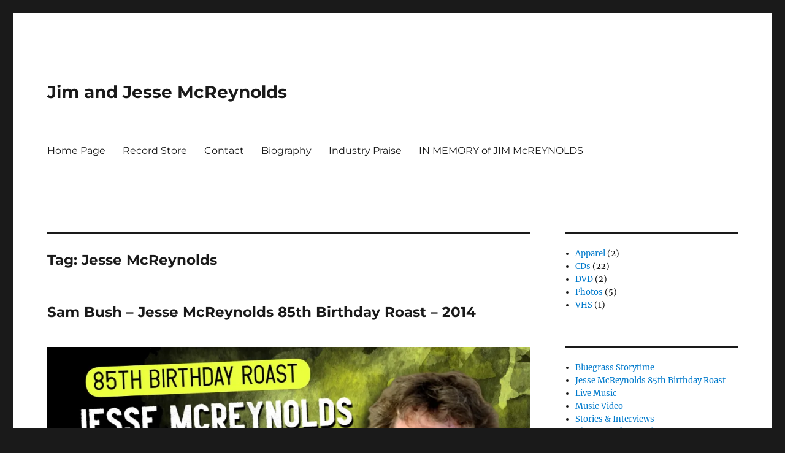

--- FILE ---
content_type: text/html; charset=UTF-8
request_url: http://jimandjesse.com/tag/jesse-mcreynolds
body_size: 20489
content:
<!DOCTYPE html>
<html lang="en-US" class="no-js">
<head>
	<meta charset="UTF-8">
	<meta name="viewport" content="width=device-width, initial-scale=1.0">
	<link rel="profile" href="https://gmpg.org/xfn/11">
		<script>
(function(html){html.className = html.className.replace(/\bno-js\b/,'js')})(document.documentElement);
//# sourceURL=twentysixteen_javascript_detection
</script>
<title>Jesse McReynolds &#8211; Jim and Jesse McReynolds</title>
<meta name='robots' content='max-image-preview:large' />
<script>window._wca = window._wca || [];</script>
<link rel='dns-prefetch' href='//stats.wp.com' />
<link rel='dns-prefetch' href='//jetpack.wordpress.com' />
<link rel='dns-prefetch' href='//s0.wp.com' />
<link rel='dns-prefetch' href='//public-api.wordpress.com' />
<link rel='dns-prefetch' href='//0.gravatar.com' />
<link rel='dns-prefetch' href='//1.gravatar.com' />
<link rel='dns-prefetch' href='//2.gravatar.com' />
<link rel='preconnect' href='//i0.wp.com' />
<link rel='preconnect' href='//c0.wp.com' />
<link rel="alternate" type="application/rss+xml" title="Jim and Jesse McReynolds &raquo; Feed" href="http://jimandjesse.com/feed" />
<link rel="alternate" type="application/rss+xml" title="Jim and Jesse McReynolds &raquo; Comments Feed" href="http://jimandjesse.com/comments/feed" />
<link rel="alternate" type="application/rss+xml" title="Jim and Jesse McReynolds &raquo; Jesse McReynolds Tag Feed" href="http://jimandjesse.com/tag/jesse-mcreynolds/feed" />
<style id='wp-img-auto-sizes-contain-inline-css'>
img:is([sizes=auto i],[sizes^="auto," i]){contain-intrinsic-size:3000px 1500px}
/*# sourceURL=wp-img-auto-sizes-contain-inline-css */
</style>
<link rel='stylesheet' id='twentysixteen-jetpack-css' href='https://c0.wp.com/p/jetpack/15.4/modules/theme-tools/compat/twentysixteen.css' media='all' />
<style id='wp-emoji-styles-inline-css'>

	img.wp-smiley, img.emoji {
		display: inline !important;
		border: none !important;
		box-shadow: none !important;
		height: 1em !important;
		width: 1em !important;
		margin: 0 0.07em !important;
		vertical-align: -0.1em !important;
		background: none !important;
		padding: 0 !important;
	}
/*# sourceURL=wp-emoji-styles-inline-css */
</style>
<style id='classic-theme-styles-inline-css'>
/*! This file is auto-generated */
.wp-block-button__link{color:#fff;background-color:#32373c;border-radius:9999px;box-shadow:none;text-decoration:none;padding:calc(.667em + 2px) calc(1.333em + 2px);font-size:1.125em}.wp-block-file__button{background:#32373c;color:#fff;text-decoration:none}
/*# sourceURL=/wp-includes/css/classic-themes.min.css */
</style>
<link rel='stylesheet' id='mediaelement-css' href='https://c0.wp.com/c/6.9/wp-includes/js/mediaelement/mediaelementplayer-legacy.min.css' media='all' />
<link rel='stylesheet' id='wp-mediaelement-css' href='https://c0.wp.com/c/6.9/wp-includes/js/mediaelement/wp-mediaelement.min.css' media='all' />
<style id='jetpack-sharing-buttons-style-inline-css'>
.jetpack-sharing-buttons__services-list{display:flex;flex-direction:row;flex-wrap:wrap;gap:0;list-style-type:none;margin:5px;padding:0}.jetpack-sharing-buttons__services-list.has-small-icon-size{font-size:12px}.jetpack-sharing-buttons__services-list.has-normal-icon-size{font-size:16px}.jetpack-sharing-buttons__services-list.has-large-icon-size{font-size:24px}.jetpack-sharing-buttons__services-list.has-huge-icon-size{font-size:36px}@media print{.jetpack-sharing-buttons__services-list{display:none!important}}.editor-styles-wrapper .wp-block-jetpack-sharing-buttons{gap:0;padding-inline-start:0}ul.jetpack-sharing-buttons__services-list.has-background{padding:1.25em 2.375em}
/*# sourceURL=http://jimandjesse.com/wp-content/plugins/jetpack/_inc/blocks/sharing-buttons/view.css */
</style>
<style id='global-styles-inline-css'>
:root{--wp--preset--aspect-ratio--square: 1;--wp--preset--aspect-ratio--4-3: 4/3;--wp--preset--aspect-ratio--3-4: 3/4;--wp--preset--aspect-ratio--3-2: 3/2;--wp--preset--aspect-ratio--2-3: 2/3;--wp--preset--aspect-ratio--16-9: 16/9;--wp--preset--aspect-ratio--9-16: 9/16;--wp--preset--color--black: #000000;--wp--preset--color--cyan-bluish-gray: #abb8c3;--wp--preset--color--white: #fff;--wp--preset--color--pale-pink: #f78da7;--wp--preset--color--vivid-red: #cf2e2e;--wp--preset--color--luminous-vivid-orange: #ff6900;--wp--preset--color--luminous-vivid-amber: #fcb900;--wp--preset--color--light-green-cyan: #7bdcb5;--wp--preset--color--vivid-green-cyan: #00d084;--wp--preset--color--pale-cyan-blue: #8ed1fc;--wp--preset--color--vivid-cyan-blue: #0693e3;--wp--preset--color--vivid-purple: #9b51e0;--wp--preset--color--dark-gray: #1a1a1a;--wp--preset--color--medium-gray: #686868;--wp--preset--color--light-gray: #e5e5e5;--wp--preset--color--blue-gray: #4d545c;--wp--preset--color--bright-blue: #007acc;--wp--preset--color--light-blue: #9adffd;--wp--preset--color--dark-brown: #402b30;--wp--preset--color--medium-brown: #774e24;--wp--preset--color--dark-red: #640c1f;--wp--preset--color--bright-red: #ff675f;--wp--preset--color--yellow: #ffef8e;--wp--preset--gradient--vivid-cyan-blue-to-vivid-purple: linear-gradient(135deg,rgb(6,147,227) 0%,rgb(155,81,224) 100%);--wp--preset--gradient--light-green-cyan-to-vivid-green-cyan: linear-gradient(135deg,rgb(122,220,180) 0%,rgb(0,208,130) 100%);--wp--preset--gradient--luminous-vivid-amber-to-luminous-vivid-orange: linear-gradient(135deg,rgb(252,185,0) 0%,rgb(255,105,0) 100%);--wp--preset--gradient--luminous-vivid-orange-to-vivid-red: linear-gradient(135deg,rgb(255,105,0) 0%,rgb(207,46,46) 100%);--wp--preset--gradient--very-light-gray-to-cyan-bluish-gray: linear-gradient(135deg,rgb(238,238,238) 0%,rgb(169,184,195) 100%);--wp--preset--gradient--cool-to-warm-spectrum: linear-gradient(135deg,rgb(74,234,220) 0%,rgb(151,120,209) 20%,rgb(207,42,186) 40%,rgb(238,44,130) 60%,rgb(251,105,98) 80%,rgb(254,248,76) 100%);--wp--preset--gradient--blush-light-purple: linear-gradient(135deg,rgb(255,206,236) 0%,rgb(152,150,240) 100%);--wp--preset--gradient--blush-bordeaux: linear-gradient(135deg,rgb(254,205,165) 0%,rgb(254,45,45) 50%,rgb(107,0,62) 100%);--wp--preset--gradient--luminous-dusk: linear-gradient(135deg,rgb(255,203,112) 0%,rgb(199,81,192) 50%,rgb(65,88,208) 100%);--wp--preset--gradient--pale-ocean: linear-gradient(135deg,rgb(255,245,203) 0%,rgb(182,227,212) 50%,rgb(51,167,181) 100%);--wp--preset--gradient--electric-grass: linear-gradient(135deg,rgb(202,248,128) 0%,rgb(113,206,126) 100%);--wp--preset--gradient--midnight: linear-gradient(135deg,rgb(2,3,129) 0%,rgb(40,116,252) 100%);--wp--preset--font-size--small: 13px;--wp--preset--font-size--medium: 20px;--wp--preset--font-size--large: 36px;--wp--preset--font-size--x-large: 42px;--wp--preset--spacing--20: 0.44rem;--wp--preset--spacing--30: 0.67rem;--wp--preset--spacing--40: 1rem;--wp--preset--spacing--50: 1.5rem;--wp--preset--spacing--60: 2.25rem;--wp--preset--spacing--70: 3.38rem;--wp--preset--spacing--80: 5.06rem;--wp--preset--shadow--natural: 6px 6px 9px rgba(0, 0, 0, 0.2);--wp--preset--shadow--deep: 12px 12px 50px rgba(0, 0, 0, 0.4);--wp--preset--shadow--sharp: 6px 6px 0px rgba(0, 0, 0, 0.2);--wp--preset--shadow--outlined: 6px 6px 0px -3px rgb(255, 255, 255), 6px 6px rgb(0, 0, 0);--wp--preset--shadow--crisp: 6px 6px 0px rgb(0, 0, 0);}:where(.is-layout-flex){gap: 0.5em;}:where(.is-layout-grid){gap: 0.5em;}body .is-layout-flex{display: flex;}.is-layout-flex{flex-wrap: wrap;align-items: center;}.is-layout-flex > :is(*, div){margin: 0;}body .is-layout-grid{display: grid;}.is-layout-grid > :is(*, div){margin: 0;}:where(.wp-block-columns.is-layout-flex){gap: 2em;}:where(.wp-block-columns.is-layout-grid){gap: 2em;}:where(.wp-block-post-template.is-layout-flex){gap: 1.25em;}:where(.wp-block-post-template.is-layout-grid){gap: 1.25em;}.has-black-color{color: var(--wp--preset--color--black) !important;}.has-cyan-bluish-gray-color{color: var(--wp--preset--color--cyan-bluish-gray) !important;}.has-white-color{color: var(--wp--preset--color--white) !important;}.has-pale-pink-color{color: var(--wp--preset--color--pale-pink) !important;}.has-vivid-red-color{color: var(--wp--preset--color--vivid-red) !important;}.has-luminous-vivid-orange-color{color: var(--wp--preset--color--luminous-vivid-orange) !important;}.has-luminous-vivid-amber-color{color: var(--wp--preset--color--luminous-vivid-amber) !important;}.has-light-green-cyan-color{color: var(--wp--preset--color--light-green-cyan) !important;}.has-vivid-green-cyan-color{color: var(--wp--preset--color--vivid-green-cyan) !important;}.has-pale-cyan-blue-color{color: var(--wp--preset--color--pale-cyan-blue) !important;}.has-vivid-cyan-blue-color{color: var(--wp--preset--color--vivid-cyan-blue) !important;}.has-vivid-purple-color{color: var(--wp--preset--color--vivid-purple) !important;}.has-black-background-color{background-color: var(--wp--preset--color--black) !important;}.has-cyan-bluish-gray-background-color{background-color: var(--wp--preset--color--cyan-bluish-gray) !important;}.has-white-background-color{background-color: var(--wp--preset--color--white) !important;}.has-pale-pink-background-color{background-color: var(--wp--preset--color--pale-pink) !important;}.has-vivid-red-background-color{background-color: var(--wp--preset--color--vivid-red) !important;}.has-luminous-vivid-orange-background-color{background-color: var(--wp--preset--color--luminous-vivid-orange) !important;}.has-luminous-vivid-amber-background-color{background-color: var(--wp--preset--color--luminous-vivid-amber) !important;}.has-light-green-cyan-background-color{background-color: var(--wp--preset--color--light-green-cyan) !important;}.has-vivid-green-cyan-background-color{background-color: var(--wp--preset--color--vivid-green-cyan) !important;}.has-pale-cyan-blue-background-color{background-color: var(--wp--preset--color--pale-cyan-blue) !important;}.has-vivid-cyan-blue-background-color{background-color: var(--wp--preset--color--vivid-cyan-blue) !important;}.has-vivid-purple-background-color{background-color: var(--wp--preset--color--vivid-purple) !important;}.has-black-border-color{border-color: var(--wp--preset--color--black) !important;}.has-cyan-bluish-gray-border-color{border-color: var(--wp--preset--color--cyan-bluish-gray) !important;}.has-white-border-color{border-color: var(--wp--preset--color--white) !important;}.has-pale-pink-border-color{border-color: var(--wp--preset--color--pale-pink) !important;}.has-vivid-red-border-color{border-color: var(--wp--preset--color--vivid-red) !important;}.has-luminous-vivid-orange-border-color{border-color: var(--wp--preset--color--luminous-vivid-orange) !important;}.has-luminous-vivid-amber-border-color{border-color: var(--wp--preset--color--luminous-vivid-amber) !important;}.has-light-green-cyan-border-color{border-color: var(--wp--preset--color--light-green-cyan) !important;}.has-vivid-green-cyan-border-color{border-color: var(--wp--preset--color--vivid-green-cyan) !important;}.has-pale-cyan-blue-border-color{border-color: var(--wp--preset--color--pale-cyan-blue) !important;}.has-vivid-cyan-blue-border-color{border-color: var(--wp--preset--color--vivid-cyan-blue) !important;}.has-vivid-purple-border-color{border-color: var(--wp--preset--color--vivid-purple) !important;}.has-vivid-cyan-blue-to-vivid-purple-gradient-background{background: var(--wp--preset--gradient--vivid-cyan-blue-to-vivid-purple) !important;}.has-light-green-cyan-to-vivid-green-cyan-gradient-background{background: var(--wp--preset--gradient--light-green-cyan-to-vivid-green-cyan) !important;}.has-luminous-vivid-amber-to-luminous-vivid-orange-gradient-background{background: var(--wp--preset--gradient--luminous-vivid-amber-to-luminous-vivid-orange) !important;}.has-luminous-vivid-orange-to-vivid-red-gradient-background{background: var(--wp--preset--gradient--luminous-vivid-orange-to-vivid-red) !important;}.has-very-light-gray-to-cyan-bluish-gray-gradient-background{background: var(--wp--preset--gradient--very-light-gray-to-cyan-bluish-gray) !important;}.has-cool-to-warm-spectrum-gradient-background{background: var(--wp--preset--gradient--cool-to-warm-spectrum) !important;}.has-blush-light-purple-gradient-background{background: var(--wp--preset--gradient--blush-light-purple) !important;}.has-blush-bordeaux-gradient-background{background: var(--wp--preset--gradient--blush-bordeaux) !important;}.has-luminous-dusk-gradient-background{background: var(--wp--preset--gradient--luminous-dusk) !important;}.has-pale-ocean-gradient-background{background: var(--wp--preset--gradient--pale-ocean) !important;}.has-electric-grass-gradient-background{background: var(--wp--preset--gradient--electric-grass) !important;}.has-midnight-gradient-background{background: var(--wp--preset--gradient--midnight) !important;}.has-small-font-size{font-size: var(--wp--preset--font-size--small) !important;}.has-medium-font-size{font-size: var(--wp--preset--font-size--medium) !important;}.has-large-font-size{font-size: var(--wp--preset--font-size--large) !important;}.has-x-large-font-size{font-size: var(--wp--preset--font-size--x-large) !important;}
:where(.wp-block-post-template.is-layout-flex){gap: 1.25em;}:where(.wp-block-post-template.is-layout-grid){gap: 1.25em;}
:where(.wp-block-term-template.is-layout-flex){gap: 1.25em;}:where(.wp-block-term-template.is-layout-grid){gap: 1.25em;}
:where(.wp-block-columns.is-layout-flex){gap: 2em;}:where(.wp-block-columns.is-layout-grid){gap: 2em;}
:root :where(.wp-block-pullquote){font-size: 1.5em;line-height: 1.6;}
/*# sourceURL=global-styles-inline-css */
</style>
<link rel='stylesheet' id='contact-form-7-css' href='http://jimandjesse.com/wp-content/plugins/contact-form-7/includes/css/styles.css?ver=6.1.4' media='all' />
<link rel='stylesheet' id='woocommerce-layout-css' href='https://c0.wp.com/p/woocommerce/10.4.3/assets/css/woocommerce-layout.css' media='all' />
<style id='woocommerce-layout-inline-css'>

	.infinite-scroll .woocommerce-pagination {
		display: none;
	}
/*# sourceURL=woocommerce-layout-inline-css */
</style>
<link rel='stylesheet' id='woocommerce-smallscreen-css' href='https://c0.wp.com/p/woocommerce/10.4.3/assets/css/woocommerce-smallscreen.css' media='only screen and (max-width: 768px)' />
<link rel='stylesheet' id='woocommerce-general-css' href='https://c0.wp.com/p/woocommerce/10.4.3/assets/css/woocommerce.css' media='all' />
<style id='woocommerce-inline-inline-css'>
.woocommerce form .form-row .required { visibility: visible; }
/*# sourceURL=woocommerce-inline-inline-css */
</style>
<link rel='stylesheet' id='twentysixteen-fonts-css' href='http://jimandjesse.com/wp-content/themes/twentysixteen/fonts/merriweather-plus-montserrat-plus-inconsolata.css?ver=20230328' media='all' />
<link rel='stylesheet' id='genericons-css' href='https://c0.wp.com/p/jetpack/15.4/_inc/genericons/genericons/genericons.css' media='all' />
<link rel='stylesheet' id='twentysixteen-style-css' href='http://jimandjesse.com/wp-content/themes/twentysixteen/style.css?ver=20251202' media='all' />
<link rel='stylesheet' id='twentysixteen-block-style-css' href='http://jimandjesse.com/wp-content/themes/twentysixteen/css/blocks.css?ver=20240817' media='all' />
<link rel='stylesheet' id='wpdreams-asl-basic-css' href='http://jimandjesse.com/wp-content/plugins/ajax-search-lite/css/style.basic.css?ver=4.13.4' media='all' />
<style id='wpdreams-asl-basic-inline-css'>

					div[id*='ajaxsearchlitesettings'].searchsettings .asl_option_inner label {
						font-size: 0px !important;
						color: rgba(0, 0, 0, 0);
					}
					div[id*='ajaxsearchlitesettings'].searchsettings .asl_option_inner label:after {
						font-size: 11px !important;
						position: absolute;
						top: 0;
						left: 0;
						z-index: 1;
					}
					.asl_w_container {
						width: 100%;
						margin: 0px 0px 0px 0px;
						min-width: 200px;
					}
					div[id*='ajaxsearchlite'].asl_m {
						width: 100%;
					}
					div[id*='ajaxsearchliteres'].wpdreams_asl_results div.resdrg span.highlighted {
						font-weight: bold;
						color: #d9312b;
						background-color: #eee;
					}
					div[id*='ajaxsearchliteres'].wpdreams_asl_results .results img.asl_image {
						width: 70px;
						height: 70px;
						object-fit: cover;
					}
					div[id*='ajaxsearchlite'].asl_r .results {
						max-height: none;
					}
					div[id*='ajaxsearchlite'].asl_r {
						position: absolute;
					}
				
						div.asl_r.asl_w.vertical .results .item::after {
							display: block;
							position: absolute;
							bottom: 0;
							content: '';
							height: 1px;
							width: 100%;
							background: #D8D8D8;
						}
						div.asl_r.asl_w.vertical .results .item.asl_last_item::after {
							display: none;
						}
					
/*# sourceURL=wpdreams-asl-basic-inline-css */
</style>
<link rel='stylesheet' id='wpdreams-asl-instance-css' href='http://jimandjesse.com/wp-content/plugins/ajax-search-lite/css/style-simple-red.css?ver=4.13.4' media='all' />
<link rel='stylesheet' id='wp-pagenavi-css' href='http://jimandjesse.com/wp-content/plugins/wp-pagenavi/pagenavi-css.css?ver=2.70' media='all' />
<script src="https://c0.wp.com/c/6.9/wp-includes/js/jquery/jquery.min.js" id="jquery-core-js"></script>
<script src="https://c0.wp.com/c/6.9/wp-includes/js/jquery/jquery-migrate.min.js" id="jquery-migrate-js"></script>
<script src="https://c0.wp.com/p/woocommerce/10.4.3/assets/js/jquery-blockui/jquery.blockUI.min.js" id="wc-jquery-blockui-js" defer data-wp-strategy="defer"></script>
<script id="wc-add-to-cart-js-extra">
var wc_add_to_cart_params = {"ajax_url":"/wp-admin/admin-ajax.php","wc_ajax_url":"/?wc-ajax=%%endpoint%%","i18n_view_cart":"View cart","cart_url":"http://jimandjesse.com/cart","is_cart":"","cart_redirect_after_add":"no"};
//# sourceURL=wc-add-to-cart-js-extra
</script>
<script src="https://c0.wp.com/p/woocommerce/10.4.3/assets/js/frontend/add-to-cart.min.js" id="wc-add-to-cart-js" defer data-wp-strategy="defer"></script>
<script src="https://c0.wp.com/p/woocommerce/10.4.3/assets/js/js-cookie/js.cookie.min.js" id="wc-js-cookie-js" defer data-wp-strategy="defer"></script>
<script id="woocommerce-js-extra">
var woocommerce_params = {"ajax_url":"/wp-admin/admin-ajax.php","wc_ajax_url":"/?wc-ajax=%%endpoint%%","i18n_password_show":"Show password","i18n_password_hide":"Hide password"};
//# sourceURL=woocommerce-js-extra
</script>
<script src="https://c0.wp.com/p/woocommerce/10.4.3/assets/js/frontend/woocommerce.min.js" id="woocommerce-js" defer data-wp-strategy="defer"></script>
<script id="twentysixteen-script-js-extra">
var screenReaderText = {"expand":"expand child menu","collapse":"collapse child menu"};
//# sourceURL=twentysixteen-script-js-extra
</script>
<script src="http://jimandjesse.com/wp-content/themes/twentysixteen/js/functions.js?ver=20230629" id="twentysixteen-script-js" defer data-wp-strategy="defer"></script>
<script src="https://stats.wp.com/s-202604.js" id="woocommerce-analytics-js" defer data-wp-strategy="defer"></script>
<link rel="https://api.w.org/" href="http://jimandjesse.com/wp-json/" /><link rel="alternate" title="JSON" type="application/json" href="http://jimandjesse.com/wp-json/wp/v2/tags/22" /><link rel="EditURI" type="application/rsd+xml" title="RSD" href="http://jimandjesse.com/xmlrpc.php?rsd" />
<meta name="generator" content="WordPress 6.9" />
<meta name="generator" content="WooCommerce 10.4.3" />
<meta name="generator" content="Redux 4.5.10" />	<style>img#wpstats{display:none}</style>
			<noscript><style>.woocommerce-product-gallery{ opacity: 1 !important; }</style></noscript>
					<link rel="preconnect" href="https://fonts.gstatic.com" crossorigin />
				<link rel="preload" as="style" href="//fonts.googleapis.com/css?family=Open+Sans&display=swap" />
								<link rel="stylesheet" href="//fonts.googleapis.com/css?family=Open+Sans&display=swap" media="all" />
				<meta name="generator" content="Elementor 3.34.2; features: additional_custom_breakpoints; settings: css_print_method-external, google_font-enabled, font_display-auto">
			<style>
				.e-con.e-parent:nth-of-type(n+4):not(.e-lazyloaded):not(.e-no-lazyload),
				.e-con.e-parent:nth-of-type(n+4):not(.e-lazyloaded):not(.e-no-lazyload) * {
					background-image: none !important;
				}
				@media screen and (max-height: 1024px) {
					.e-con.e-parent:nth-of-type(n+3):not(.e-lazyloaded):not(.e-no-lazyload),
					.e-con.e-parent:nth-of-type(n+3):not(.e-lazyloaded):not(.e-no-lazyload) * {
						background-image: none !important;
					}
				}
				@media screen and (max-height: 640px) {
					.e-con.e-parent:nth-of-type(n+2):not(.e-lazyloaded):not(.e-no-lazyload),
					.e-con.e-parent:nth-of-type(n+2):not(.e-lazyloaded):not(.e-no-lazyload) * {
						background-image: none !important;
					}
				}
			</style>
			</head>

<body class="archive tag tag-jesse-mcreynolds tag-22 wp-embed-responsive wp-theme-twentysixteen theme-twentysixteen woocommerce-no-js hfeed elementor-default elementor-kit-7">
<div id="page" class="site">
	<div class="site-inner">
		<a class="skip-link screen-reader-text" href="#content">
			Skip to content		</a>

		<header id="masthead" class="site-header">
			<div class="site-header-main">
				<div class="site-branding">
											<p class="site-title"><a href="http://jimandjesse.com/" rel="home" >Jim and Jesse McReynolds</a></p>
										</div><!-- .site-branding -->

									<button id="menu-toggle" class="menu-toggle">Menu</button>

					<div id="site-header-menu" class="site-header-menu">
													<nav id="site-navigation" class="main-navigation" aria-label="Primary Menu">
								<div class="menu-main-menu-container"><ul id="menu-main-menu" class="primary-menu"><li id="menu-item-40" class="menu-item menu-item-type-post_type menu-item-object-page menu-item-home menu-item-40"><a href="http://jimandjesse.com/">Home Page</a></li>
<li id="menu-item-70" class="menu-item menu-item-type-post_type menu-item-object-page menu-item-70"><a href="http://jimandjesse.com/shop">Record Store</a></li>
<li id="menu-item-248" class="menu-item menu-item-type-post_type menu-item-object-page menu-item-248"><a href="http://jimandjesse.com/contact">Contact</a></li>
<li id="menu-item-257" class="menu-item menu-item-type-post_type menu-item-object-page menu-item-257"><a href="http://jimandjesse.com/biography">Biography</a></li>
<li id="menu-item-263" class="menu-item menu-item-type-post_type menu-item-object-page menu-item-263"><a href="http://jimandjesse.com/industry-praise">Industry Praise</a></li>
<li id="menu-item-281" class="menu-item menu-item-type-post_type menu-item-object-page menu-item-281"><a href="http://jimandjesse.com/in-memory-of-jim-mcreynolds">IN MEMORY of JIM McREYNOLDS</a></li>
</ul></div>							</nav><!-- .main-navigation -->
						
											</div><!-- .site-header-menu -->
							</div><!-- .site-header-main -->

					</header><!-- .site-header -->

		<div id="content" class="site-content">

	<div id="primary" class="content-area">
		<main id="main" class="site-main">

		
			<header class="page-header">
				<h1 class="page-title">Tag: <span>Jesse McReynolds</span></h1>			</header><!-- .page-header -->

			
<article id="post-165" class="post-165 post type-post status-publish format-video has-post-thumbnail hentry category-bluegrass-storytime category-jesse-mcreynolds-85th-birthday-roast tag-jesse-mcreynolds tag-sam-bush post_format-post-format-video">
	<header class="entry-header">
		
		<h2 class="entry-title"><a href="http://jimandjesse.com/sam-bush-jesse-mcreynolds-85th-birthday-roast-2014" rel="bookmark">Sam Bush &#8211; Jesse McReynolds 85th Birthday Roast &#8211; 2014</a></h2>	</header><!-- .entry-header -->

	
	
	<a class="post-thumbnail" href="http://jimandjesse.com/sam-bush-jesse-mcreynolds-85th-birthday-roast-2014" aria-hidden="true">
		<img fetchpriority="high" width="1200" height="675" src="https://i0.wp.com/jimandjesse.com/wp-content/uploads/2022/09/Sam-Bush-Jesse-McReynolds-85th-Birthday-Roast-Jesse-McReynolds-85th-Birthday-Roast-2014.jpg?fit=1200%2C675" class="attachment-post-thumbnail size-post-thumbnail wp-post-image" alt="Sam Bush &#8211; Jesse McReynolds 85th Birthday Roast &#8211; 2014" decoding="async" srcset="https://i0.wp.com/jimandjesse.com/wp-content/uploads/2022/09/Sam-Bush-Jesse-McReynolds-85th-Birthday-Roast-Jesse-McReynolds-85th-Birthday-Roast-2014.jpg?w=1280 1280w, https://i0.wp.com/jimandjesse.com/wp-content/uploads/2022/09/Sam-Bush-Jesse-McReynolds-85th-Birthday-Roast-Jesse-McReynolds-85th-Birthday-Roast-2014.jpg?resize=300%2C169 300w, https://i0.wp.com/jimandjesse.com/wp-content/uploads/2022/09/Sam-Bush-Jesse-McReynolds-85th-Birthday-Roast-Jesse-McReynolds-85th-Birthday-Roast-2014.jpg?resize=1024%2C576 1024w, https://i0.wp.com/jimandjesse.com/wp-content/uploads/2022/09/Sam-Bush-Jesse-McReynolds-85th-Birthday-Roast-Jesse-McReynolds-85th-Birthday-Roast-2014.jpg?resize=768%2C432 768w, https://i0.wp.com/jimandjesse.com/wp-content/uploads/2022/09/Sam-Bush-Jesse-McReynolds-85th-Birthday-Roast-Jesse-McReynolds-85th-Birthday-Roast-2014.jpg?resize=236%2C133 236w, https://i0.wp.com/jimandjesse.com/wp-content/uploads/2022/09/Sam-Bush-Jesse-McReynolds-85th-Birthday-Roast-Jesse-McReynolds-85th-Birthday-Roast-2014.jpg?resize=360%2C203 360w, https://i0.wp.com/jimandjesse.com/wp-content/uploads/2022/09/Sam-Bush-Jesse-McReynolds-85th-Birthday-Roast-Jesse-McReynolds-85th-Birthday-Roast-2014.jpg?resize=750%2C422 750w, https://i0.wp.com/jimandjesse.com/wp-content/uploads/2022/09/Sam-Bush-Jesse-McReynolds-85th-Birthday-Roast-Jesse-McReynolds-85th-Birthday-Roast-2014.jpg?resize=416%2C234 416w" sizes="(max-width: 709px) 85vw, (max-width: 909px) 67vw, (max-width: 984px) 60vw, (max-width: 1362px) 62vw, 840px" />	</a>

		
	<div class="entry-content">
				<div data-elementor-type="wp-post" data-elementor-id="165" class="elementor elementor-165">
						<section class="elementor-section elementor-top-section elementor-element elementor-element-8134f65 elementor-section-boxed elementor-section-height-default elementor-section-height-default" data-id="8134f65" data-element_type="section">
						<div class="elementor-container elementor-column-gap-default">
					<div class="elementor-column elementor-col-100 elementor-top-column elementor-element elementor-element-70d63c9" data-id="70d63c9" data-element_type="column">
			<div class="elementor-widget-wrap elementor-element-populated">
						<div class="elementor-element elementor-element-dc93cef elementor-widget elementor-widget-video" data-id="dc93cef" data-element_type="widget" data-settings="{&quot;youtube_url&quot;:&quot;https:\/\/youtu.be\/XoTCeB6v2JE&quot;,&quot;video_type&quot;:&quot;youtube&quot;,&quot;controls&quot;:&quot;yes&quot;}" data-widget_type="video.default">
				<div class="elementor-widget-container">
							<div class="elementor-wrapper elementor-open-inline">
			<div class="elementor-video"></div>		</div>
						</div>
				</div>
					</div>
		</div>
					</div>
		</section>
				</div>
			</div><!-- .entry-content -->

	<footer class="entry-footer">
		<span class="byline"><img alt='' src='https://secure.gravatar.com/avatar/cf62051e6ef97c2d19185751f2aa69eab4c2a8aec1fe6db1c8ff41f09f9306d1?s=49&#038;d=mm&#038;r=g' srcset='https://secure.gravatar.com/avatar/cf62051e6ef97c2d19185751f2aa69eab4c2a8aec1fe6db1c8ff41f09f9306d1?s=98&#038;d=mm&#038;r=g 2x' class='avatar avatar-49 photo' height='49' width='49' decoding='async'/><span class="screen-reader-text">Author </span><span class="author vcard"><a class="url fn n" href="http://jimandjesse.com/author/jesse-mcreynolds">Jesse McReynolds</a></span></span><span class="posted-on"><span class="screen-reader-text">Posted on </span><a href="http://jimandjesse.com/sam-bush-jesse-mcreynolds-85th-birthday-roast-2014" rel="bookmark"><time class="entry-date published" datetime="2022-09-09T21:55:45+00:00">September 9, 2022</time><time class="updated" datetime="2022-11-18T21:13:55+00:00">November 18, 2022</time></a></span><span class="entry-format"><span class="screen-reader-text">Format </span><a href="http://jimandjesse.com/type/video">Video</a></span><span class="cat-links"><span class="screen-reader-text">Categories </span><a href="http://jimandjesse.com/category/bluegrass-storytime" rel="category tag">Bluegrass Storytime</a>, <a href="http://jimandjesse.com/category/jesse-mcreynolds-85th-birthday-roast" rel="category tag">Jesse McReynolds 85th Birthday Roast</a></span><span class="tags-links"><span class="screen-reader-text">Tags </span><a href="http://jimandjesse.com/tag/jesse-mcreynolds" rel="tag">Jesse McReynolds</a>, <a href="http://jimandjesse.com/tag/sam-bush" rel="tag">Sam Bush</a></span><span class="comments-link"><a href="http://jimandjesse.com/sam-bush-jesse-mcreynolds-85th-birthday-roast-2014#respond">Leave a comment<span class="screen-reader-text"> on Sam Bush &#8211; Jesse McReynolds 85th Birthday Roast &#8211; 2014</span></a></span>			</footer><!-- .entry-footer -->
</article><!-- #post-165 -->

<article id="post-148" class="post-148 post type-post status-publish format-video has-post-thumbnail hentry category-stories-interviews tag-jesse-mcreynolds post_format-post-format-video">
	<header class="entry-header">
		
		<h2 class="entry-title"><a href="http://jimandjesse.com/jesse-mcreynolds-talks-about-grandfathers-fiddle" rel="bookmark">Jesse McReynolds Talks About Grandfather&#8217;s Fiddle</a></h2>	</header><!-- .entry-header -->

	
	
	<a class="post-thumbnail" href="http://jimandjesse.com/jesse-mcreynolds-talks-about-grandfathers-fiddle" aria-hidden="true">
		<img width="1200" height="675" src="https://i0.wp.com/jimandjesse.com/wp-content/uploads/2022/09/Jesse-McReynolds-Talks-About-Grandfathers-Fiddle.jpg?fit=1200%2C675" class="attachment-post-thumbnail size-post-thumbnail wp-post-image" alt="Jesse McReynolds Talks About Grandfather&#8217;s Fiddle" decoding="async" srcset="https://i0.wp.com/jimandjesse.com/wp-content/uploads/2022/09/Jesse-McReynolds-Talks-About-Grandfathers-Fiddle.jpg?w=1280 1280w, https://i0.wp.com/jimandjesse.com/wp-content/uploads/2022/09/Jesse-McReynolds-Talks-About-Grandfathers-Fiddle.jpg?resize=300%2C169 300w, https://i0.wp.com/jimandjesse.com/wp-content/uploads/2022/09/Jesse-McReynolds-Talks-About-Grandfathers-Fiddle.jpg?resize=1024%2C576 1024w, https://i0.wp.com/jimandjesse.com/wp-content/uploads/2022/09/Jesse-McReynolds-Talks-About-Grandfathers-Fiddle.jpg?resize=768%2C432 768w, https://i0.wp.com/jimandjesse.com/wp-content/uploads/2022/09/Jesse-McReynolds-Talks-About-Grandfathers-Fiddle.jpg?resize=236%2C133 236w, https://i0.wp.com/jimandjesse.com/wp-content/uploads/2022/09/Jesse-McReynolds-Talks-About-Grandfathers-Fiddle.jpg?resize=360%2C203 360w, https://i0.wp.com/jimandjesse.com/wp-content/uploads/2022/09/Jesse-McReynolds-Talks-About-Grandfathers-Fiddle.jpg?resize=750%2C422 750w, https://i0.wp.com/jimandjesse.com/wp-content/uploads/2022/09/Jesse-McReynolds-Talks-About-Grandfathers-Fiddle.jpg?resize=416%2C234 416w" sizes="(max-width: 709px) 85vw, (max-width: 909px) 67vw, (max-width: 984px) 60vw, (max-width: 1362px) 62vw, 840px" />	</a>

		
	<div class="entry-content">
			</div><!-- .entry-content -->

	<footer class="entry-footer">
		<span class="byline"><img alt='' src='https://secure.gravatar.com/avatar/cf62051e6ef97c2d19185751f2aa69eab4c2a8aec1fe6db1c8ff41f09f9306d1?s=49&#038;d=mm&#038;r=g' srcset='https://secure.gravatar.com/avatar/cf62051e6ef97c2d19185751f2aa69eab4c2a8aec1fe6db1c8ff41f09f9306d1?s=98&#038;d=mm&#038;r=g 2x' class='avatar avatar-49 photo' height='49' width='49' decoding='async'/><span class="screen-reader-text">Author </span><span class="author vcard"><a class="url fn n" href="http://jimandjesse.com/author/jesse-mcreynolds">Jesse McReynolds</a></span></span><span class="posted-on"><span class="screen-reader-text">Posted on </span><a href="http://jimandjesse.com/jesse-mcreynolds-talks-about-grandfathers-fiddle" rel="bookmark"><time class="entry-date published" datetime="2022-09-09T21:21:37+00:00">September 9, 2022</time><time class="updated" datetime="2022-09-09T21:21:39+00:00">September 9, 2022</time></a></span><span class="entry-format"><span class="screen-reader-text">Format </span><a href="http://jimandjesse.com/type/video">Video</a></span><span class="cat-links"><span class="screen-reader-text">Categories </span><a href="http://jimandjesse.com/category/stories-interviews" rel="category tag">Stories &amp; Interviews</a></span><span class="tags-links"><span class="screen-reader-text">Tags </span><a href="http://jimandjesse.com/tag/jesse-mcreynolds" rel="tag">Jesse McReynolds</a></span><span class="comments-link"><a href="http://jimandjesse.com/jesse-mcreynolds-talks-about-grandfathers-fiddle#respond">Leave a comment<span class="screen-reader-text"> on Jesse McReynolds Talks About Grandfather&#8217;s Fiddle</span></a></span>			</footer><!-- .entry-footer -->
</article><!-- #post-148 -->

<article id="post-135" class="post-135 post type-post status-publish format-video has-post-thumbnail hentry category-music-video tag-high-fidelity tag-jesse-mcreynolds post_format-post-format-video">
	<header class="entry-header">
		
		<h2 class="entry-title"><a href="http://jimandjesse.com/high-fidelity-feat-jesse-mcreynolds-tears-of-regret-official-music-video" rel="bookmark">High Fidelity (feat. Jesse McReynolds) &#8220;Tears of Regret&#8221; OFFICIAL MUSIC VIDEO</a></h2>	</header><!-- .entry-header -->

	
	
	<a class="post-thumbnail" href="http://jimandjesse.com/high-fidelity-feat-jesse-mcreynolds-tears-of-regret-official-music-video" aria-hidden="true">
		<img width="1200" height="675" src="https://i0.wp.com/jimandjesse.com/wp-content/uploads/2022/09/High-Fidelity-feat.-Jesse-McReynolds-Tears-of-Regret.jpg?fit=1200%2C675" class="attachment-post-thumbnail size-post-thumbnail wp-post-image" alt="High Fidelity (feat. Jesse McReynolds) &#8220;Tears of Regret&#8221; OFFICIAL MUSIC VIDEO" decoding="async" srcset="https://i0.wp.com/jimandjesse.com/wp-content/uploads/2022/09/High-Fidelity-feat.-Jesse-McReynolds-Tears-of-Regret.jpg?w=1280 1280w, https://i0.wp.com/jimandjesse.com/wp-content/uploads/2022/09/High-Fidelity-feat.-Jesse-McReynolds-Tears-of-Regret.jpg?resize=300%2C169 300w, https://i0.wp.com/jimandjesse.com/wp-content/uploads/2022/09/High-Fidelity-feat.-Jesse-McReynolds-Tears-of-Regret.jpg?resize=1024%2C576 1024w, https://i0.wp.com/jimandjesse.com/wp-content/uploads/2022/09/High-Fidelity-feat.-Jesse-McReynolds-Tears-of-Regret.jpg?resize=768%2C432 768w, https://i0.wp.com/jimandjesse.com/wp-content/uploads/2022/09/High-Fidelity-feat.-Jesse-McReynolds-Tears-of-Regret.jpg?resize=236%2C133 236w, https://i0.wp.com/jimandjesse.com/wp-content/uploads/2022/09/High-Fidelity-feat.-Jesse-McReynolds-Tears-of-Regret.jpg?resize=360%2C203 360w, https://i0.wp.com/jimandjesse.com/wp-content/uploads/2022/09/High-Fidelity-feat.-Jesse-McReynolds-Tears-of-Regret.jpg?resize=750%2C422 750w, https://i0.wp.com/jimandjesse.com/wp-content/uploads/2022/09/High-Fidelity-feat.-Jesse-McReynolds-Tears-of-Regret.jpg?resize=416%2C234 416w" sizes="(max-width: 709px) 85vw, (max-width: 909px) 67vw, (max-width: 984px) 60vw, (max-width: 1362px) 62vw, 840px" />	</a>

		
	<div class="entry-content">
			</div><!-- .entry-content -->

	<footer class="entry-footer">
		<span class="byline"><img alt='' src='https://secure.gravatar.com/avatar/cf62051e6ef97c2d19185751f2aa69eab4c2a8aec1fe6db1c8ff41f09f9306d1?s=49&#038;d=mm&#038;r=g' srcset='https://secure.gravatar.com/avatar/cf62051e6ef97c2d19185751f2aa69eab4c2a8aec1fe6db1c8ff41f09f9306d1?s=98&#038;d=mm&#038;r=g 2x' class='avatar avatar-49 photo' height='49' width='49' decoding='async'/><span class="screen-reader-text">Author </span><span class="author vcard"><a class="url fn n" href="http://jimandjesse.com/author/jesse-mcreynolds">Jesse McReynolds</a></span></span><span class="posted-on"><span class="screen-reader-text">Posted on </span><a href="http://jimandjesse.com/high-fidelity-feat-jesse-mcreynolds-tears-of-regret-official-music-video" rel="bookmark"><time class="entry-date published" datetime="2022-09-09T21:10:47+00:00">September 9, 2022</time><time class="updated" datetime="2022-09-09T21:10:49+00:00">September 9, 2022</time></a></span><span class="entry-format"><span class="screen-reader-text">Format </span><a href="http://jimandjesse.com/type/video">Video</a></span><span class="cat-links"><span class="screen-reader-text">Categories </span><a href="http://jimandjesse.com/category/music-video" rel="category tag">Music Video</a></span><span class="tags-links"><span class="screen-reader-text">Tags </span><a href="http://jimandjesse.com/tag/high-fidelity" rel="tag">High Fidelity</a>, <a href="http://jimandjesse.com/tag/jesse-mcreynolds" rel="tag">Jesse McReynolds</a></span><span class="comments-link"><a href="http://jimandjesse.com/high-fidelity-feat-jesse-mcreynolds-tears-of-regret-official-music-video#respond">Leave a comment<span class="screen-reader-text"> on High Fidelity (feat. Jesse McReynolds) &#8220;Tears of Regret&#8221; OFFICIAL MUSIC VIDEO</span></a></span>			</footer><!-- .entry-footer -->
</article><!-- #post-135 -->

<article id="post-132" class="post-132 post type-post status-publish format-video has-post-thumbnail hentry category-live-music tag-jesse-mcreynolds post_format-post-format-video">
	<header class="entry-header">
		
		<h2 class="entry-title"><a href="http://jimandjesse.com/jesse-mcreynolds-the-virginia-boys-reunion-deep-elem-blues-jubilee-ket" rel="bookmark">Jesse McReynolds &#038; The Virginia Boys Reunion: Deep Elem Blues | Jubilee | KET</a></h2>	</header><!-- .entry-header -->

	
	
	<a class="post-thumbnail" href="http://jimandjesse.com/jesse-mcreynolds-the-virginia-boys-reunion-deep-elem-blues-jubilee-ket" aria-hidden="true">
		<img width="1200" height="675" src="https://i0.wp.com/jimandjesse.com/wp-content/uploads/2022/09/Jesse-McReynolds-The-Virginia-Boys-Reunion-Deep-Elem-Blues-Jubilee-KET.jpg?fit=1200%2C675" class="attachment-post-thumbnail size-post-thumbnail wp-post-image" alt="Jesse McReynolds &#038; The Virginia Boys Reunion: Deep Elem Blues | Jubilee | KET" decoding="async" srcset="https://i0.wp.com/jimandjesse.com/wp-content/uploads/2022/09/Jesse-McReynolds-The-Virginia-Boys-Reunion-Deep-Elem-Blues-Jubilee-KET.jpg?w=1280 1280w, https://i0.wp.com/jimandjesse.com/wp-content/uploads/2022/09/Jesse-McReynolds-The-Virginia-Boys-Reunion-Deep-Elem-Blues-Jubilee-KET.jpg?resize=300%2C169 300w, https://i0.wp.com/jimandjesse.com/wp-content/uploads/2022/09/Jesse-McReynolds-The-Virginia-Boys-Reunion-Deep-Elem-Blues-Jubilee-KET.jpg?resize=1024%2C576 1024w, https://i0.wp.com/jimandjesse.com/wp-content/uploads/2022/09/Jesse-McReynolds-The-Virginia-Boys-Reunion-Deep-Elem-Blues-Jubilee-KET.jpg?resize=768%2C432 768w, https://i0.wp.com/jimandjesse.com/wp-content/uploads/2022/09/Jesse-McReynolds-The-Virginia-Boys-Reunion-Deep-Elem-Blues-Jubilee-KET.jpg?resize=236%2C133 236w, https://i0.wp.com/jimandjesse.com/wp-content/uploads/2022/09/Jesse-McReynolds-The-Virginia-Boys-Reunion-Deep-Elem-Blues-Jubilee-KET.jpg?resize=360%2C203 360w, https://i0.wp.com/jimandjesse.com/wp-content/uploads/2022/09/Jesse-McReynolds-The-Virginia-Boys-Reunion-Deep-Elem-Blues-Jubilee-KET.jpg?resize=750%2C422 750w, https://i0.wp.com/jimandjesse.com/wp-content/uploads/2022/09/Jesse-McReynolds-The-Virginia-Boys-Reunion-Deep-Elem-Blues-Jubilee-KET.jpg?resize=416%2C234 416w" sizes="(max-width: 709px) 85vw, (max-width: 909px) 67vw, (max-width: 984px) 60vw, (max-width: 1362px) 62vw, 840px" />	</a>

		
	<div class="entry-content">
			</div><!-- .entry-content -->

	<footer class="entry-footer">
		<span class="byline"><img alt='' src='https://secure.gravatar.com/avatar/cf62051e6ef97c2d19185751f2aa69eab4c2a8aec1fe6db1c8ff41f09f9306d1?s=49&#038;d=mm&#038;r=g' srcset='https://secure.gravatar.com/avatar/cf62051e6ef97c2d19185751f2aa69eab4c2a8aec1fe6db1c8ff41f09f9306d1?s=98&#038;d=mm&#038;r=g 2x' class='avatar avatar-49 photo' height='49' width='49' decoding='async'/><span class="screen-reader-text">Author </span><span class="author vcard"><a class="url fn n" href="http://jimandjesse.com/author/jesse-mcreynolds">Jesse McReynolds</a></span></span><span class="posted-on"><span class="screen-reader-text">Posted on </span><a href="http://jimandjesse.com/jesse-mcreynolds-the-virginia-boys-reunion-deep-elem-blues-jubilee-ket" rel="bookmark"><time class="entry-date published" datetime="2022-09-09T21:07:53+00:00">September 9, 2022</time><time class="updated" datetime="2022-09-09T21:07:55+00:00">September 9, 2022</time></a></span><span class="entry-format"><span class="screen-reader-text">Format </span><a href="http://jimandjesse.com/type/video">Video</a></span><span class="cat-links"><span class="screen-reader-text">Categories </span><a href="http://jimandjesse.com/category/live-music" rel="category tag">Live Music</a></span><span class="tags-links"><span class="screen-reader-text">Tags </span><a href="http://jimandjesse.com/tag/jesse-mcreynolds" rel="tag">Jesse McReynolds</a></span><span class="comments-link"><a href="http://jimandjesse.com/jesse-mcreynolds-the-virginia-boys-reunion-deep-elem-blues-jubilee-ket#respond">Leave a comment<span class="screen-reader-text"> on Jesse McReynolds &#038; The Virginia Boys Reunion: Deep Elem Blues | Jubilee | KET</span></a></span>			</footer><!-- .entry-footer -->
</article><!-- #post-132 -->

<article id="post-126" class="post-126 post type-post status-publish format-video has-post-thumbnail hentry category-stories-interviews tag-jesse-mcreynolds post_format-post-format-video">
	<header class="entry-header">
		
		<h2 class="entry-title"><a href="http://jimandjesse.com/jesse-mcreynolds-55th-opry-member-anniversary-opry-milestones" rel="bookmark">Jesse McReynolds 55th Opry Member Anniversary | Opry Milestones</a></h2>	</header><!-- .entry-header -->

	
	
	<a class="post-thumbnail" href="http://jimandjesse.com/jesse-mcreynolds-55th-opry-member-anniversary-opry-milestones" aria-hidden="true">
		<img width="1200" height="675" src="https://i0.wp.com/jimandjesse.com/wp-content/uploads/2022/09/Jesse-McReynolds-55th-Opry-Member-Anniversary.jpg?fit=1200%2C675" class="attachment-post-thumbnail size-post-thumbnail wp-post-image" alt="Jesse McReynolds 55th Opry Member Anniversary | Opry Milestones" decoding="async" srcset="https://i0.wp.com/jimandjesse.com/wp-content/uploads/2022/09/Jesse-McReynolds-55th-Opry-Member-Anniversary.jpg?w=1280 1280w, https://i0.wp.com/jimandjesse.com/wp-content/uploads/2022/09/Jesse-McReynolds-55th-Opry-Member-Anniversary.jpg?resize=300%2C169 300w, https://i0.wp.com/jimandjesse.com/wp-content/uploads/2022/09/Jesse-McReynolds-55th-Opry-Member-Anniversary.jpg?resize=1024%2C576 1024w, https://i0.wp.com/jimandjesse.com/wp-content/uploads/2022/09/Jesse-McReynolds-55th-Opry-Member-Anniversary.jpg?resize=768%2C432 768w, https://i0.wp.com/jimandjesse.com/wp-content/uploads/2022/09/Jesse-McReynolds-55th-Opry-Member-Anniversary.jpg?resize=236%2C133 236w, https://i0.wp.com/jimandjesse.com/wp-content/uploads/2022/09/Jesse-McReynolds-55th-Opry-Member-Anniversary.jpg?resize=360%2C203 360w, https://i0.wp.com/jimandjesse.com/wp-content/uploads/2022/09/Jesse-McReynolds-55th-Opry-Member-Anniversary.jpg?resize=750%2C422 750w, https://i0.wp.com/jimandjesse.com/wp-content/uploads/2022/09/Jesse-McReynolds-55th-Opry-Member-Anniversary.jpg?resize=416%2C234 416w" sizes="(max-width: 709px) 85vw, (max-width: 909px) 67vw, (max-width: 984px) 60vw, (max-width: 1362px) 62vw, 840px" />	</a>

		
	<div class="entry-content">
			</div><!-- .entry-content -->

	<footer class="entry-footer">
		<span class="byline"><img alt='' src='https://secure.gravatar.com/avatar/cf62051e6ef97c2d19185751f2aa69eab4c2a8aec1fe6db1c8ff41f09f9306d1?s=49&#038;d=mm&#038;r=g' srcset='https://secure.gravatar.com/avatar/cf62051e6ef97c2d19185751f2aa69eab4c2a8aec1fe6db1c8ff41f09f9306d1?s=98&#038;d=mm&#038;r=g 2x' class='avatar avatar-49 photo' height='49' width='49' decoding='async'/><span class="screen-reader-text">Author </span><span class="author vcard"><a class="url fn n" href="http://jimandjesse.com/author/jesse-mcreynolds">Jesse McReynolds</a></span></span><span class="posted-on"><span class="screen-reader-text">Posted on </span><a href="http://jimandjesse.com/jesse-mcreynolds-55th-opry-member-anniversary-opry-milestones" rel="bookmark"><time class="entry-date published" datetime="2022-09-09T21:04:17+00:00">September 9, 2022</time><time class="updated" datetime="2022-09-09T21:04:19+00:00">September 9, 2022</time></a></span><span class="entry-format"><span class="screen-reader-text">Format </span><a href="http://jimandjesse.com/type/video">Video</a></span><span class="cat-links"><span class="screen-reader-text">Categories </span><a href="http://jimandjesse.com/category/stories-interviews" rel="category tag">Stories &amp; Interviews</a></span><span class="tags-links"><span class="screen-reader-text">Tags </span><a href="http://jimandjesse.com/tag/jesse-mcreynolds" rel="tag">Jesse McReynolds</a></span><span class="comments-link"><a href="http://jimandjesse.com/jesse-mcreynolds-55th-opry-member-anniversary-opry-milestones#respond">Leave a comment<span class="screen-reader-text"> on Jesse McReynolds 55th Opry Member Anniversary | Opry Milestones</span></a></span>			</footer><!-- .entry-footer -->
</article><!-- #post-126 -->

<article id="post-97" class="post-97 post type-post status-publish format-video has-post-thumbnail hentry category-stories-interviews tag-jesse-mcreynolds post_format-post-format-video">
	<header class="entry-header">
		
		<h2 class="entry-title"><a href="http://jimandjesse.com/jesse-mcreynolds-part-1-interview-grey-fox-2012" rel="bookmark">Jesse McReynolds Part 1 &#8211; Interview &#8211; Grey Fox 2012</a></h2>	</header><!-- .entry-header -->

	
	
	<a class="post-thumbnail" href="http://jimandjesse.com/jesse-mcreynolds-part-1-interview-grey-fox-2012" aria-hidden="true">
		<img width="1200" height="675" src="https://i0.wp.com/jimandjesse.com/wp-content/uploads/2022/09/Jesse-McReynolds-Part-1-Interview-Grey-Fox-2012.jpg?fit=1200%2C675" class="attachment-post-thumbnail size-post-thumbnail wp-post-image" alt="Jesse McReynolds Part 1 &#8211; Interview &#8211; Grey Fox 2012" decoding="async" srcset="https://i0.wp.com/jimandjesse.com/wp-content/uploads/2022/09/Jesse-McReynolds-Part-1-Interview-Grey-Fox-2012.jpg?w=1280 1280w, https://i0.wp.com/jimandjesse.com/wp-content/uploads/2022/09/Jesse-McReynolds-Part-1-Interview-Grey-Fox-2012.jpg?resize=300%2C169 300w, https://i0.wp.com/jimandjesse.com/wp-content/uploads/2022/09/Jesse-McReynolds-Part-1-Interview-Grey-Fox-2012.jpg?resize=1024%2C576 1024w, https://i0.wp.com/jimandjesse.com/wp-content/uploads/2022/09/Jesse-McReynolds-Part-1-Interview-Grey-Fox-2012.jpg?resize=768%2C432 768w, https://i0.wp.com/jimandjesse.com/wp-content/uploads/2022/09/Jesse-McReynolds-Part-1-Interview-Grey-Fox-2012.jpg?resize=236%2C133 236w, https://i0.wp.com/jimandjesse.com/wp-content/uploads/2022/09/Jesse-McReynolds-Part-1-Interview-Grey-Fox-2012.jpg?resize=360%2C203 360w, https://i0.wp.com/jimandjesse.com/wp-content/uploads/2022/09/Jesse-McReynolds-Part-1-Interview-Grey-Fox-2012.jpg?resize=750%2C422 750w, https://i0.wp.com/jimandjesse.com/wp-content/uploads/2022/09/Jesse-McReynolds-Part-1-Interview-Grey-Fox-2012.jpg?resize=416%2C234 416w" sizes="(max-width: 709px) 85vw, (max-width: 909px) 67vw, (max-width: 984px) 60vw, (max-width: 1362px) 62vw, 840px" />	</a>

		
	<div class="entry-content">
			</div><!-- .entry-content -->

	<footer class="entry-footer">
		<span class="byline"><img alt='' src='https://secure.gravatar.com/avatar/cf62051e6ef97c2d19185751f2aa69eab4c2a8aec1fe6db1c8ff41f09f9306d1?s=49&#038;d=mm&#038;r=g' srcset='https://secure.gravatar.com/avatar/cf62051e6ef97c2d19185751f2aa69eab4c2a8aec1fe6db1c8ff41f09f9306d1?s=98&#038;d=mm&#038;r=g 2x' class='avatar avatar-49 photo' height='49' width='49' decoding='async'/><span class="screen-reader-text">Author </span><span class="author vcard"><a class="url fn n" href="http://jimandjesse.com/author/jesse-mcreynolds">Jesse McReynolds</a></span></span><span class="posted-on"><span class="screen-reader-text">Posted on </span><a href="http://jimandjesse.com/jesse-mcreynolds-part-1-interview-grey-fox-2012" rel="bookmark"><time class="entry-date published" datetime="2022-09-09T16:58:54+00:00">September 9, 2022</time><time class="updated" datetime="2022-09-09T16:58:58+00:00">September 9, 2022</time></a></span><span class="entry-format"><span class="screen-reader-text">Format </span><a href="http://jimandjesse.com/type/video">Video</a></span><span class="cat-links"><span class="screen-reader-text">Categories </span><a href="http://jimandjesse.com/category/stories-interviews" rel="category tag">Stories &amp; Interviews</a></span><span class="tags-links"><span class="screen-reader-text">Tags </span><a href="http://jimandjesse.com/tag/jesse-mcreynolds" rel="tag">Jesse McReynolds</a></span><span class="comments-link"><a href="http://jimandjesse.com/jesse-mcreynolds-part-1-interview-grey-fox-2012#respond">Leave a comment<span class="screen-reader-text"> on Jesse McReynolds Part 1 &#8211; Interview &#8211; Grey Fox 2012</span></a></span>			</footer><!-- .entry-footer -->
</article><!-- #post-97 -->

<article id="post-93" class="post-93 post type-post status-publish format-video has-post-thumbnail hentry category-stories-interviews tag-jesse-mcreynolds post_format-post-format-video">
	<header class="entry-header">
		
		<h2 class="entry-title"><a href="http://jimandjesse.com/jim-jesse-mcreynolds-and-the-virginia-boys-radio-shows" rel="bookmark">Jim &#038; Jesse McReynolds and the Virginia Boys &#8211; Radio Shows</a></h2>	</header><!-- .entry-header -->

	
	
	<a class="post-thumbnail" href="http://jimandjesse.com/jim-jesse-mcreynolds-and-the-virginia-boys-radio-shows" aria-hidden="true">
		<img width="480" height="360" src="https://i0.wp.com/jimandjesse.com/wp-content/uploads/2022/09/Jim-Jesse-McReynolds-and-the-Virginia-Boys-Radio-Shows.jpg?fit=480%2C360" class="attachment-post-thumbnail size-post-thumbnail wp-post-image" alt="Jim &#038; Jesse McReynolds and the Virginia Boys &#8211; Radio Shows" decoding="async" srcset="https://i0.wp.com/jimandjesse.com/wp-content/uploads/2022/09/Jim-Jesse-McReynolds-and-the-Virginia-Boys-Radio-Shows.jpg?w=480 480w, https://i0.wp.com/jimandjesse.com/wp-content/uploads/2022/09/Jim-Jesse-McReynolds-and-the-Virginia-Boys-Radio-Shows.jpg?resize=300%2C225 300w, https://i0.wp.com/jimandjesse.com/wp-content/uploads/2022/09/Jim-Jesse-McReynolds-and-the-Virginia-Boys-Radio-Shows.jpg?resize=282%2C212 282w, https://i0.wp.com/jimandjesse.com/wp-content/uploads/2022/09/Jim-Jesse-McReynolds-and-the-Virginia-Boys-Radio-Shows.jpg?resize=360%2C270 360w, https://i0.wp.com/jimandjesse.com/wp-content/uploads/2022/09/Jim-Jesse-McReynolds-and-the-Virginia-Boys-Radio-Shows.jpg?resize=416%2C312 416w" sizes="(max-width: 709px) 85vw, (max-width: 909px) 67vw, (max-width: 984px) 60vw, (max-width: 1362px) 62vw, 840px" />	</a>

		
	<div class="entry-content">
			</div><!-- .entry-content -->

	<footer class="entry-footer">
		<span class="byline"><img alt='' src='https://secure.gravatar.com/avatar/cf62051e6ef97c2d19185751f2aa69eab4c2a8aec1fe6db1c8ff41f09f9306d1?s=49&#038;d=mm&#038;r=g' srcset='https://secure.gravatar.com/avatar/cf62051e6ef97c2d19185751f2aa69eab4c2a8aec1fe6db1c8ff41f09f9306d1?s=98&#038;d=mm&#038;r=g 2x' class='avatar avatar-49 photo' height='49' width='49' decoding='async'/><span class="screen-reader-text">Author </span><span class="author vcard"><a class="url fn n" href="http://jimandjesse.com/author/jesse-mcreynolds">Jesse McReynolds</a></span></span><span class="posted-on"><span class="screen-reader-text">Posted on </span><a href="http://jimandjesse.com/jim-jesse-mcreynolds-and-the-virginia-boys-radio-shows" rel="bookmark"><time class="entry-date published" datetime="2022-09-09T16:13:31+00:00">September 9, 2022</time><time class="updated" datetime="2022-09-09T16:13:36+00:00">September 9, 2022</time></a></span><span class="entry-format"><span class="screen-reader-text">Format </span><a href="http://jimandjesse.com/type/video">Video</a></span><span class="cat-links"><span class="screen-reader-text">Categories </span><a href="http://jimandjesse.com/category/stories-interviews" rel="category tag">Stories &amp; Interviews</a></span><span class="tags-links"><span class="screen-reader-text">Tags </span><a href="http://jimandjesse.com/tag/jesse-mcreynolds" rel="tag">Jesse McReynolds</a></span><span class="comments-link"><a href="http://jimandjesse.com/jim-jesse-mcreynolds-and-the-virginia-boys-radio-shows#respond">Leave a comment<span class="screen-reader-text"> on Jim &#038; Jesse McReynolds and the Virginia Boys &#8211; Radio Shows</span></a></span>			</footer><!-- .entry-footer -->
</article><!-- #post-93 -->

<article id="post-90" class="post-90 post type-post status-publish format-video has-post-thumbnail hentry category-bluegrass-storytime category-jesse-mcreynolds-85th-birthday-roast tag-jesse-mcreynolds post_format-post-format-video">
	<header class="entry-header">
		
		<h2 class="entry-title"><a href="http://jimandjesse.com/jesse-mcreynolds-tell-a-story-about-jim-mcreynolds-wanting-carl-jackson-to-kick-jesse-ass-2014" rel="bookmark">Jesse McReynolds tell a story about Jim McReynolds wanting Carl Jackson to kick Jesse Ass! 2014</a></h2>	</header><!-- .entry-header -->

	
	
	<a class="post-thumbnail" href="http://jimandjesse.com/jesse-mcreynolds-tell-a-story-about-jim-mcreynolds-wanting-carl-jackson-to-kick-jesse-ass-2014" aria-hidden="true">
		<img width="1200" height="675" src="https://i0.wp.com/jimandjesse.com/wp-content/uploads/2022/09/kick-Jesse-Ass-Jesse-McReynolds-85th-Birthday-Roast-2014.jpg?fit=1200%2C675" class="attachment-post-thumbnail size-post-thumbnail wp-post-image" alt="Jesse McReynolds tell a story about Jim McReynolds wanting Carl Jackson to kick Jesse Ass! 2014" decoding="async" srcset="https://i0.wp.com/jimandjesse.com/wp-content/uploads/2022/09/kick-Jesse-Ass-Jesse-McReynolds-85th-Birthday-Roast-2014.jpg?w=1280 1280w, https://i0.wp.com/jimandjesse.com/wp-content/uploads/2022/09/kick-Jesse-Ass-Jesse-McReynolds-85th-Birthday-Roast-2014.jpg?resize=300%2C169 300w, https://i0.wp.com/jimandjesse.com/wp-content/uploads/2022/09/kick-Jesse-Ass-Jesse-McReynolds-85th-Birthday-Roast-2014.jpg?resize=1024%2C576 1024w, https://i0.wp.com/jimandjesse.com/wp-content/uploads/2022/09/kick-Jesse-Ass-Jesse-McReynolds-85th-Birthday-Roast-2014.jpg?resize=768%2C432 768w, https://i0.wp.com/jimandjesse.com/wp-content/uploads/2022/09/kick-Jesse-Ass-Jesse-McReynolds-85th-Birthday-Roast-2014.jpg?resize=236%2C133 236w, https://i0.wp.com/jimandjesse.com/wp-content/uploads/2022/09/kick-Jesse-Ass-Jesse-McReynolds-85th-Birthday-Roast-2014.jpg?resize=360%2C203 360w, https://i0.wp.com/jimandjesse.com/wp-content/uploads/2022/09/kick-Jesse-Ass-Jesse-McReynolds-85th-Birthday-Roast-2014.jpg?resize=750%2C422 750w, https://i0.wp.com/jimandjesse.com/wp-content/uploads/2022/09/kick-Jesse-Ass-Jesse-McReynolds-85th-Birthday-Roast-2014.jpg?resize=416%2C234 416w" sizes="(max-width: 709px) 85vw, (max-width: 909px) 67vw, (max-width: 984px) 60vw, (max-width: 1362px) 62vw, 840px" />	</a>

		
	<div class="entry-content">
			</div><!-- .entry-content -->

	<footer class="entry-footer">
		<span class="byline"><img alt='' src='https://secure.gravatar.com/avatar/cf62051e6ef97c2d19185751f2aa69eab4c2a8aec1fe6db1c8ff41f09f9306d1?s=49&#038;d=mm&#038;r=g' srcset='https://secure.gravatar.com/avatar/cf62051e6ef97c2d19185751f2aa69eab4c2a8aec1fe6db1c8ff41f09f9306d1?s=98&#038;d=mm&#038;r=g 2x' class='avatar avatar-49 photo' height='49' width='49' decoding='async'/><span class="screen-reader-text">Author </span><span class="author vcard"><a class="url fn n" href="http://jimandjesse.com/author/jesse-mcreynolds">Jesse McReynolds</a></span></span><span class="posted-on"><span class="screen-reader-text">Posted on </span><a href="http://jimandjesse.com/jesse-mcreynolds-tell-a-story-about-jim-mcreynolds-wanting-carl-jackson-to-kick-jesse-ass-2014" rel="bookmark"><time class="entry-date published" datetime="2022-09-09T16:04:30+00:00">September 9, 2022</time><time class="updated" datetime="2022-09-22T15:12:56+00:00">September 22, 2022</time></a></span><span class="entry-format"><span class="screen-reader-text">Format </span><a href="http://jimandjesse.com/type/video">Video</a></span><span class="cat-links"><span class="screen-reader-text">Categories </span><a href="http://jimandjesse.com/category/bluegrass-storytime" rel="category tag">Bluegrass Storytime</a>, <a href="http://jimandjesse.com/category/jesse-mcreynolds-85th-birthday-roast" rel="category tag">Jesse McReynolds 85th Birthday Roast</a></span><span class="tags-links"><span class="screen-reader-text">Tags </span><a href="http://jimandjesse.com/tag/jesse-mcreynolds" rel="tag">Jesse McReynolds</a></span><span class="comments-link"><a href="http://jimandjesse.com/jesse-mcreynolds-tell-a-story-about-jim-mcreynolds-wanting-carl-jackson-to-kick-jesse-ass-2014#respond">Leave a comment<span class="screen-reader-text"> on Jesse McReynolds tell a story about Jim McReynolds wanting Carl Jackson to kick Jesse Ass! 2014</span></a></span>			</footer><!-- .entry-footer -->
</article><!-- #post-90 -->

		</main><!-- .site-main -->
	</div><!-- .content-area -->


	<aside id="secondary" class="sidebar widget-area">
		<section id="block-7" class="widget widget_block"><div data-block-name="woocommerce/product-categories" class="wp-block-woocommerce-product-categories wc-block-product-categories is-list " style=""><ul class="wc-block-product-categories-list wc-block-product-categories-list--depth-0">				<li class="wc-block-product-categories-list-item">					<a style="" href="http://jimandjesse.com/product-category/apparel"><span class="wc-block-product-categories-list-item__name">Apparel</span></a><span class="wc-block-product-categories-list-item-count"><span aria-hidden="true">2</span><span class="screen-reader-text">2 products</span></span>				</li>							<li class="wc-block-product-categories-list-item">					<a style="" href="http://jimandjesse.com/product-category/cds"><span class="wc-block-product-categories-list-item__name">CDs</span></a><span class="wc-block-product-categories-list-item-count"><span aria-hidden="true">22</span><span class="screen-reader-text">22 products</span></span>				</li>							<li class="wc-block-product-categories-list-item">					<a style="" href="http://jimandjesse.com/product-category/dvd"><span class="wc-block-product-categories-list-item__name">DVD</span></a><span class="wc-block-product-categories-list-item-count"><span aria-hidden="true">2</span><span class="screen-reader-text">2 products</span></span>				</li>							<li class="wc-block-product-categories-list-item">					<a style="" href="http://jimandjesse.com/product-category/photos"><span class="wc-block-product-categories-list-item__name">Photos</span></a><span class="wc-block-product-categories-list-item-count"><span aria-hidden="true">5</span><span class="screen-reader-text">5 products</span></span>				</li>							<li class="wc-block-product-categories-list-item">					<a style="" href="http://jimandjesse.com/product-category/vhs"><span class="wc-block-product-categories-list-item__name">VHS</span></a><span class="wc-block-product-categories-list-item-count"><span aria-hidden="true">1</span><span class="screen-reader-text">1 product</span></span>				</li>			</ul></div></section><section id="block-4" class="widget widget_block widget_categories"><ul class="wp-block-categories-list wp-block-categories">	<li class="cat-item cat-item-32"><a href="http://jimandjesse.com/category/bluegrass-storytime">Bluegrass Storytime</a>
</li>
	<li class="cat-item cat-item-25"><a href="http://jimandjesse.com/category/jesse-mcreynolds-85th-birthday-roast">Jesse McReynolds 85th Birthday Roast</a>
</li>
	<li class="cat-item cat-item-26"><a href="http://jimandjesse.com/category/live-music">Live Music</a>
</li>
	<li class="cat-item cat-item-28"><a href="http://jimandjesse.com/category/music-video">Music Video</a>
</li>
	<li class="cat-item cat-item-23"><a href="http://jimandjesse.com/category/stories-interviews">Stories &amp; Interviews</a>
</li>
	<li class="cat-item cat-item-5"><a href="http://jimandjesse.com/category/the-jim-and-jesse-show">The Jim and Jesse Show</a>
</li>
	<li class="cat-item cat-item-1"><a href="http://jimandjesse.com/category/uncategorized">Uncategorized</a>
</li>
</ul></section><section id="block-12" class="widget widget_block"><div data-block-name="woocommerce/product-best-sellers" data-categories="[]" data-content-visibility="{&quot;image&quot;:true,&quot;title&quot;:true,&quot;price&quot;:true,&quot;rating&quot;:true,&quot;button&quot;:true}" data-stock-status="[&quot;instock&quot;,&quot;outofstock&quot;,&quot;onbackorder&quot;]" class="wc-block-grid wp-block-product-best-sellers wp-block-woocommerce-product-best-sellers wc-block-product-best-sellers has-3-columns has-multiple-rows"><ul class="wc-block-grid__products"><li class="wc-block-grid__product">
				<a href="http://jimandjesse.com/product/bluegrass-express-dvd" class="wc-block-grid__product-link">
					
					<div class="wc-block-grid__product-image"><img decoding="async" width="250" height="250" src="https://i0.wp.com/jimandjesse.com/wp-content/uploads/2022/11/BluegrassExpressDVDcoverthumbnail.jpg?resize=250%2C250" class="attachment-woocommerce_thumbnail size-woocommerce_thumbnail" alt="Bluegrass Express DVD" srcset="https://i0.wp.com/jimandjesse.com/wp-content/uploads/2022/11/BluegrassExpressDVDcoverthumbnail.jpg?resize=150%2C150 150w, https://i0.wp.com/jimandjesse.com/wp-content/uploads/2022/11/BluegrassExpressDVDcoverthumbnail.jpg?resize=250%2C250 250w, https://i0.wp.com/jimandjesse.com/wp-content/uploads/2022/11/BluegrassExpressDVDcoverthumbnail.jpg?resize=100%2C100 100w" sizes="(max-width: 250px) 85vw, 250px" /></div>
					<div class="wc-block-grid__product-title">Bluegrass Express DVD</div>
				</a>
				<div class="wc-block-grid__product-price price"><span class="woocommerce-Price-amount amount"><span class="woocommerce-Price-currencySymbol">&#036;</span>20.00</span></div>
				
				<div class="wp-block-button wc-block-grid__product-add-to-cart"><a href="/tag/jesse-mcreynolds?add-to-cart=343" aria-label="Add to cart: &ldquo;Bluegrass Express DVD&rdquo;" data-quantity="1" data-product_id="343" data-product_sku="" data-price="20" rel="nofollow" class="wp-block-button__link  add_to_cart_button ajax_add_to_cart">Add to cart</a></div>
			</li><li class="wc-block-grid__product">
				<a href="http://jimandjesse.com/product/jim-jesse-in-1997-their-50th-anniversary-year" class="wc-block-grid__product-link">
					
					<div class="wc-block-grid__product-image"><img decoding="async" width="250" height="250" src="https://i0.wp.com/jimandjesse.com/wp-content/uploads/2022/11/JnJ199772dpi.jpg?resize=250%2C250" class="attachment-woocommerce_thumbnail size-woocommerce_thumbnail" alt="Jim &amp; Jesse in 1997 (their 50th anniversary year!)" srcset="https://i0.wp.com/jimandjesse.com/wp-content/uploads/2022/11/JnJ199772dpi.jpg?resize=150%2C150 150w, https://i0.wp.com/jimandjesse.com/wp-content/uploads/2022/11/JnJ199772dpi.jpg?resize=250%2C250 250w, https://i0.wp.com/jimandjesse.com/wp-content/uploads/2022/11/JnJ199772dpi.jpg?resize=100%2C100 100w" sizes="(max-width: 250px) 85vw, 250px" /></div>
					<div class="wc-block-grid__product-title">Jim &amp; Jesse in 1997 (their 50th anniversary year!)</div>
				</a>
				<div class="wc-block-grid__product-price price"><span class="woocommerce-Price-amount amount"><span class="woocommerce-Price-currencySymbol">&#036;</span>10.00</span></div>
				
				<div class="wp-block-button wc-block-grid__product-add-to-cart"><a href="http://jimandjesse.com/product/jim-jesse-in-1997-their-50th-anniversary-year" aria-label="Read more about &ldquo;Jim &amp; Jesse in 1997 (their 50th anniversary year!)&rdquo;" data-quantity="1" data-product_id="341" data-product_sku="" data-price="10" rel="nofollow" class="wp-block-button__link  add_to_cart_button">Read more</a></div>
			</li><li class="wc-block-grid__product">
				<a href="http://jimandjesse.com/product/jim-jesse-when-they-first-started-out-in-1947" class="wc-block-grid__product-link">
					
					<div class="wc-block-grid__product-image"><img loading="lazy" decoding="async" width="250" height="250" src="https://i0.wp.com/jimandjesse.com/wp-content/uploads/2022/11/jimandjessepic194772dpi.jpg?resize=250%2C250" class="attachment-woocommerce_thumbnail size-woocommerce_thumbnail" alt="Jim &amp; Jesse when they first started out in 1947" srcset="https://i0.wp.com/jimandjesse.com/wp-content/uploads/2022/11/jimandjessepic194772dpi.jpg?resize=150%2C150 150w, https://i0.wp.com/jimandjesse.com/wp-content/uploads/2022/11/jimandjessepic194772dpi.jpg?resize=250%2C250 250w, https://i0.wp.com/jimandjesse.com/wp-content/uploads/2022/11/jimandjessepic194772dpi.jpg?resize=100%2C100 100w" sizes="(max-width: 250px) 85vw, 250px" /></div>
					<div class="wc-block-grid__product-title">Jim &amp; Jesse when they first started out in 1947</div>
				</a>
				<div class="wc-block-grid__product-price price"><span class="woocommerce-Price-amount amount"><span class="woocommerce-Price-currencySymbol">&#036;</span>10.00</span></div>
				
				<div class="wp-block-button wc-block-grid__product-add-to-cart"><a href="/tag/jesse-mcreynolds?add-to-cart=339" aria-label="Add to cart: &ldquo;Jim &amp; Jesse when they first started out in 1947&rdquo;" data-quantity="1" data-product_id="339" data-product_sku="" data-price="10" rel="nofollow" class="wp-block-button__link  add_to_cart_button ajax_add_to_cart">Add to cart</a></div>
			</li><li class="wc-block-grid__product">
				<a href="http://jimandjesse.com/product/jesse-2006-publicity-photo" class="wc-block-grid__product-link">
					
					<div class="wc-block-grid__product-image"><img loading="lazy" decoding="async" width="250" height="250" src="https://i0.wp.com/jimandjesse.com/wp-content/uploads/2022/11/Jess_3.jpg?resize=250%2C250" class="attachment-woocommerce_thumbnail size-woocommerce_thumbnail" alt="Jesse 2006 Publicity Photo" srcset="https://i0.wp.com/jimandjesse.com/wp-content/uploads/2022/11/Jess_3.jpg?resize=150%2C150 150w, https://i0.wp.com/jimandjesse.com/wp-content/uploads/2022/11/Jess_3.jpg?resize=250%2C250 250w, https://i0.wp.com/jimandjesse.com/wp-content/uploads/2022/11/Jess_3.jpg?resize=100%2C100 100w" sizes="(max-width: 250px) 85vw, 250px" /></div>
					<div class="wc-block-grid__product-title">Jesse 2006 Publicity Photo</div>
				</a>
				<div class="wc-block-grid__product-price price"><span class="woocommerce-Price-amount amount"><span class="woocommerce-Price-currencySymbol">&#036;</span>10.00</span></div>
				
				<div class="wp-block-button wc-block-grid__product-add-to-cart"><a href="/tag/jesse-mcreynolds?add-to-cart=337" aria-label="Add to cart: &ldquo;Jesse 2006 Publicity Photo&rdquo;" data-quantity="1" data-product_id="337" data-product_sku="" data-price="10" rel="nofollow" class="wp-block-button__link  add_to_cart_button ajax_add_to_cart">Add to cart</a></div>
			</li><li class="wc-block-grid__product">
				<a href="http://jimandjesse.com/product/jesse-the-virginia-boys-2007" class="wc-block-grid__product-link">
					
					<div class="wc-block-grid__product-image"><img loading="lazy" decoding="async" width="250" height="250" src="https://i0.wp.com/jimandjesse.com/wp-content/uploads/2022/11/Band200772dpi.jpg?resize=250%2C250" class="attachment-woocommerce_thumbnail size-woocommerce_thumbnail" alt="Jesse &amp; the Virginia Boys 2007" srcset="https://i0.wp.com/jimandjesse.com/wp-content/uploads/2022/11/Band200772dpi.jpg?resize=150%2C150 150w, https://i0.wp.com/jimandjesse.com/wp-content/uploads/2022/11/Band200772dpi.jpg?resize=250%2C250 250w, https://i0.wp.com/jimandjesse.com/wp-content/uploads/2022/11/Band200772dpi.jpg?resize=100%2C100 100w" sizes="(max-width: 250px) 85vw, 250px" /></div>
					<div class="wc-block-grid__product-title">Jesse &amp; the Virginia Boys 2007</div>
				</a>
				<div class="wc-block-grid__product-price price"><span class="woocommerce-Price-amount amount"><span class="woocommerce-Price-currencySymbol">&#036;</span>10.00</span></div>
				
				<div class="wp-block-button wc-block-grid__product-add-to-cart"><a href="/tag/jesse-mcreynolds?add-to-cart=335" aria-label="Add to cart: &ldquo;Jesse &amp; the Virginia Boys 2007&rdquo;" data-quantity="1" data-product_id="335" data-product_sku="" data-price="10" rel="nofollow" class="wp-block-button__link  add_to_cart_button ajax_add_to_cart">Add to cart</a></div>
			</li><li class="wc-block-grid__product">
				<a href="http://jimandjesse.com/product/jesse-publicity-photo" class="wc-block-grid__product-link">
					
					<div class="wc-block-grid__product-image"><img loading="lazy" decoding="async" width="250" height="250" src="https://i0.wp.com/jimandjesse.com/wp-content/uploads/2022/11/jesseprpic200772dpi.jpg?resize=250%2C250" class="attachment-woocommerce_thumbnail size-woocommerce_thumbnail" alt="Jesse: Publicity Photo" srcset="https://i0.wp.com/jimandjesse.com/wp-content/uploads/2022/11/jesseprpic200772dpi.jpg?resize=150%2C150 150w, https://i0.wp.com/jimandjesse.com/wp-content/uploads/2022/11/jesseprpic200772dpi.jpg?resize=250%2C250 250w, https://i0.wp.com/jimandjesse.com/wp-content/uploads/2022/11/jesseprpic200772dpi.jpg?resize=100%2C100 100w" sizes="(max-width: 250px) 85vw, 250px" /></div>
					<div class="wc-block-grid__product-title">Jesse: Publicity Photo</div>
				</a>
				<div class="wc-block-grid__product-price price"><span class="woocommerce-Price-amount amount"><span class="woocommerce-Price-currencySymbol">&#036;</span>10.00</span></div>
				
				<div class="wp-block-button wc-block-grid__product-add-to-cart"><a href="/tag/jesse-mcreynolds?add-to-cart=333" aria-label="Add to cart: &ldquo;Jesse: Publicity Photo&rdquo;" data-quantity="1" data-product_id="333" data-product_sku="" data-price="10" rel="nofollow" class="wp-block-button__link  add_to_cart_button ajax_add_to_cart">Add to cart</a></div>
			</li><li class="wc-block-grid__product">
				<a href="http://jimandjesse.com/product/the-wheel-t-shirt-to-benefit-the-rex-foundation" class="wc-block-grid__product-link">
					
					<div class="wc-block-grid__product-image"><img loading="lazy" decoding="async" width="250" height="250" src="https://i0.wp.com/jimandjesse.com/wp-content/uploads/2022/11/WheelTshirtfront.jpg?resize=250%2C250" class="attachment-woocommerce_thumbnail size-woocommerce_thumbnail" alt="The Wheel T-shirt to benefit the Rex Foundation" srcset="https://i0.wp.com/jimandjesse.com/wp-content/uploads/2022/11/WheelTshirtfront.jpg?resize=150%2C150 150w, https://i0.wp.com/jimandjesse.com/wp-content/uploads/2022/11/WheelTshirtfront.jpg?resize=250%2C250 250w, https://i0.wp.com/jimandjesse.com/wp-content/uploads/2022/11/WheelTshirtfront.jpg?resize=100%2C100 100w" sizes="(max-width: 250px) 85vw, 250px" /></div>
					<div class="wc-block-grid__product-title">The Wheel T-shirt to benefit the Rex Foundation</div>
				</a>
				<div class="wc-block-grid__product-price price"><span class="woocommerce-Price-amount amount"><span class="woocommerce-Price-currencySymbol">&#036;</span>20.00</span></div>
				
				<div class="wp-block-button wc-block-grid__product-add-to-cart"><a href="http://jimandjesse.com/product/the-wheel-t-shirt-to-benefit-the-rex-foundation" aria-label="Read more about &ldquo;The Wheel T-shirt to benefit the Rex Foundation&rdquo;" data-quantity="1" data-product_id="331" data-product_sku="" data-price="20" rel="nofollow" class="wp-block-button__link  add_to_cart_button">Read more</a></div>
			</li><li class="wc-block-grid__product">
				<a href="http://jimandjesse.com/product/anniversary-t-shirt-black" class="wc-block-grid__product-link">
					
					<div class="wc-block-grid__product-image"><img loading="lazy" decoding="async" width="250" height="250" src="https://i0.wp.com/jimandjesse.com/wp-content/uploads/2022/11/P9290050.jpg?resize=250%2C250" class="attachment-woocommerce_thumbnail size-woocommerce_thumbnail" alt="Anniversary T-Shirt (black)" srcset="https://i0.wp.com/jimandjesse.com/wp-content/uploads/2022/11/P9290050.jpg?resize=150%2C150 150w, https://i0.wp.com/jimandjesse.com/wp-content/uploads/2022/11/P9290050.jpg?resize=250%2C250 250w, https://i0.wp.com/jimandjesse.com/wp-content/uploads/2022/11/P9290050.jpg?resize=100%2C100 100w, https://i0.wp.com/jimandjesse.com/wp-content/uploads/2022/11/P9290050.jpg?zoom=2&amp;resize=250%2C250 500w, https://i0.wp.com/jimandjesse.com/wp-content/uploads/2022/11/P9290050.jpg?zoom=3&amp;resize=250%2C250 750w" sizes="(max-width: 250px) 85vw, 250px" /></div>
					<div class="wc-block-grid__product-title">Anniversary T-Shirt (black)</div>
				</a>
				<div class="wc-block-grid__product-price price"><span class="woocommerce-Price-amount amount"><span class="woocommerce-Price-currencySymbol">&#036;</span>20.00</span></div>
				
				<div class="wp-block-button wc-block-grid__product-add-to-cart"><a href="/tag/jesse-mcreynolds?add-to-cart=329" aria-label="Add to cart: &ldquo;Anniversary T-Shirt (black)&rdquo;" data-quantity="1" data-product_id="329" data-product_sku="" data-price="20" rel="nofollow" class="wp-block-button__link  add_to_cart_button ajax_add_to_cart">Add to cart</a></div>
			</li><li class="wc-block-grid__product">
				<a href="http://jimandjesse.com/product/jim-jesse-and-the-virginia-boys-from-their-1970s-tv-show" class="wc-block-grid__product-link">
					
					<div class="wc-block-grid__product-image"><img loading="lazy" decoding="async" width="250" height="250" src="https://i0.wp.com/jimandjesse.com/wp-content/uploads/2022/11/videofront72dpi.jpg?resize=250%2C250" class="attachment-woocommerce_thumbnail size-woocommerce_thumbnail" alt="Jim &amp; Jesse and the Virginia Boys &quot;From their 1970s TV Show&quot;" srcset="https://i0.wp.com/jimandjesse.com/wp-content/uploads/2022/11/videofront72dpi.jpg?resize=150%2C150 150w, https://i0.wp.com/jimandjesse.com/wp-content/uploads/2022/11/videofront72dpi.jpg?resize=250%2C250 250w, https://i0.wp.com/jimandjesse.com/wp-content/uploads/2022/11/videofront72dpi.jpg?resize=100%2C100 100w" sizes="(max-width: 250px) 85vw, 250px" /></div>
					<div class="wc-block-grid__product-title">Jim &amp; Jesse and the Virginia Boys "From their 1970s TV Show"</div>
				</a>
				<div class="wc-block-grid__product-price price"><span class="woocommerce-Price-amount amount"><span class="woocommerce-Price-currencySymbol">&#036;</span>20.00</span></div>
				
				<div class="wp-block-button wc-block-grid__product-add-to-cart"><a href="/tag/jesse-mcreynolds?add-to-cart=327" aria-label="Add to cart: &ldquo;Jim &amp; Jesse and the Virginia Boys &quot;From their 1970s TV Show&quot;&rdquo;" data-quantity="1" data-product_id="327" data-product_sku="" data-price="20" rel="nofollow" class="wp-block-button__link  add_to_cart_button ajax_add_to_cart">Add to cart</a></div>
			</li></ul></div></section><section id="block-8" class="widget widget_block widget_text">
<p>(includes shipping &amp; handling)</p>
</section><section id="block-9" class="widget widget_block widget_text">
<p>SHIPPING INFORMATION: All orders within the US will be mailed out next business day, USPS first class.</p>
</section><section id="block-11" class="widget widget_block widget_text">
<p>Please note! We no longer fill overseas/international orders.     <br>Go to County Sales or The Ernest Tubb Record Shop for international <br>orders. Thank you.<br></p>
</section>	</aside><!-- .sidebar .widget-area -->

		</div><!-- .site-content -->

		<footer id="colophon" class="site-footer">
							<nav class="main-navigation" aria-label="Footer Primary Menu">
					<div class="menu-main-menu-container"><ul id="menu-main-menu-1" class="primary-menu"><li class="menu-item menu-item-type-post_type menu-item-object-page menu-item-home menu-item-40"><a href="http://jimandjesse.com/">Home Page</a></li>
<li class="menu-item menu-item-type-post_type menu-item-object-page menu-item-70"><a href="http://jimandjesse.com/shop">Record Store</a></li>
<li class="menu-item menu-item-type-post_type menu-item-object-page menu-item-248"><a href="http://jimandjesse.com/contact">Contact</a></li>
<li class="menu-item menu-item-type-post_type menu-item-object-page menu-item-257"><a href="http://jimandjesse.com/biography">Biography</a></li>
<li class="menu-item menu-item-type-post_type menu-item-object-page menu-item-263"><a href="http://jimandjesse.com/industry-praise">Industry Praise</a></li>
<li class="menu-item menu-item-type-post_type menu-item-object-page menu-item-281"><a href="http://jimandjesse.com/in-memory-of-jim-mcreynolds">IN MEMORY of JIM McREYNOLDS</a></li>
</ul></div>				</nav><!-- .main-navigation -->
			
			
			<div class="site-info">
								<span class="site-title"><a href="http://jimandjesse.com/" rel="home">Jim and Jesse McReynolds</a></span>
								<a href="https://wordpress.org/" class="imprint">
					Proudly powered by WordPress				</a>
			</div><!-- .site-info -->
		</footer><!-- .site-footer -->
	</div><!-- .site-inner -->
</div><!-- .site -->

<script type="speculationrules">
{"prefetch":[{"source":"document","where":{"and":[{"href_matches":"/*"},{"not":{"href_matches":["/wp-*.php","/wp-admin/*","/wp-content/uploads/*","/wp-content/*","/wp-content/plugins/*","/wp-content/themes/twentysixteen/*","/*\\?(.+)"]}},{"not":{"selector_matches":"a[rel~=\"nofollow\"]"}},{"not":{"selector_matches":".no-prefetch, .no-prefetch a"}}]},"eagerness":"conservative"}]}
</script>
			<script>
				const lazyloadRunObserver = () => {
					const lazyloadBackgrounds = document.querySelectorAll( `.e-con.e-parent:not(.e-lazyloaded)` );
					const lazyloadBackgroundObserver = new IntersectionObserver( ( entries ) => {
						entries.forEach( ( entry ) => {
							if ( entry.isIntersecting ) {
								let lazyloadBackground = entry.target;
								if( lazyloadBackground ) {
									lazyloadBackground.classList.add( 'e-lazyloaded' );
								}
								lazyloadBackgroundObserver.unobserve( entry.target );
							}
						});
					}, { rootMargin: '200px 0px 200px 0px' } );
					lazyloadBackgrounds.forEach( ( lazyloadBackground ) => {
						lazyloadBackgroundObserver.observe( lazyloadBackground );
					} );
				};
				const events = [
					'DOMContentLoaded',
					'elementor/lazyload/observe',
				];
				events.forEach( ( event ) => {
					document.addEventListener( event, lazyloadRunObserver );
				} );
			</script>
				<script>
		(function () {
			var c = document.body.className;
			c = c.replace(/woocommerce-no-js/, 'woocommerce-js');
			document.body.className = c;
		})();
	</script>
	<link rel='stylesheet' id='wc-blocks-style-css' href='https://c0.wp.com/p/woocommerce/10.4.3/assets/client/blocks/wc-blocks.css' media='all' />
<link rel='stylesheet' id='jetpack-responsive-videos-css' href='http://jimandjesse.com/wp-content/plugins/jetpack/jetpack_vendor/automattic/jetpack-classic-theme-helper/dist/responsive-videos/responsive-videos.css?minify=false&#038;ver=4fbf400e55121e7e87cb' media='all' />
<link rel='stylesheet' id='elementor-frontend-css' href='http://jimandjesse.com/wp-content/plugins/elementor/assets/css/frontend.min.css?ver=3.34.2' media='all' />
<link rel='stylesheet' id='elementor-post-165-css' href='http://jimandjesse.com/wp-content/uploads/elementor/css/post-165.css?ver=1768906476' media='all' />
<link rel='stylesheet' id='wc-blocks-style-product-categories-css' href='https://c0.wp.com/p/woocommerce/10.4.3/assets/client/blocks/product-categories.css' media='all' />
<link rel='stylesheet' id='wc-blocks-style-all-products-css' href='https://c0.wp.com/p/woocommerce/10.4.3/assets/client/blocks/all-products.css' media='all' />
<link rel='stylesheet' id='elementor-icons-css' href='http://jimandjesse.com/wp-content/plugins/elementor/assets/lib/eicons/css/elementor-icons.min.css?ver=5.46.0' media='all' />
<link rel='stylesheet' id='elementor-post-7-css' href='http://jimandjesse.com/wp-content/uploads/elementor/css/post-7.css?ver=1768903432' media='all' />
<link rel='stylesheet' id='elementor-gf-local-roboto-css' href='http://jimandjesse.com/wp-content/uploads/elementor/google-fonts/css/roboto.css?ver=1742249158' media='all' />
<link rel='stylesheet' id='elementor-gf-local-robotoslab-css' href='http://jimandjesse.com/wp-content/uploads/elementor/google-fonts/css/robotoslab.css?ver=1742249168' media='all' />
<script src="https://c0.wp.com/c/6.9/wp-includes/js/dist/hooks.min.js" id="wp-hooks-js"></script>
<script id="wp-hooks-js-after">
			window.addEventListener( "DOMContentLoaded", () => {
				wp.hooks.doAction(
					"experimental__woocommerce_blocks-product-list-render",
					{
						products: JSON.parse( decodeURIComponent( "%5B%7B%22id%22%3A343%2C%22name%22%3A%22Bluegrass%20Express%20DVD%22%2C%22slug%22%3A%22bluegrass-express-dvd%22%2C%22parent%22%3A0%2C%22type%22%3A%22simple%22%2C%22variation%22%3A%22%22%2C%22permalink%22%3A%22http%3A%5C%2F%5C%2Fjimandjesse.com%5C%2Fproduct%5C%2Fbluegrass-express-dvd%22%2C%22sku%22%3A%22%22%2C%22short_description%22%3A%22%22%2C%22description%22%3A%22%22%2C%22on_sale%22%3Afalse%2C%22prices%22%3A%7B%22price%22%3A%222000%22%2C%22regular_price%22%3A%222000%22%2C%22sale_price%22%3A%222000%22%2C%22price_range%22%3Anull%2C%22currency_code%22%3A%22USD%22%2C%22currency_symbol%22%3A%22%24%22%2C%22currency_minor_unit%22%3A2%2C%22currency_decimal_separator%22%3A%22.%22%2C%22currency_thousand_separator%22%3A%22%2C%22%2C%22currency_prefix%22%3A%22%24%22%2C%22currency_suffix%22%3A%22%22%7D%2C%22price_html%22%3A%22%3Cspan%20class%3D%5C%22woocommerce-Price-amount%20amount%5C%22%3E%3Cspan%20class%3D%5C%22woocommerce-Price-currencySymbol%5C%22%3E%26%23036%3B%3C%5C%2Fspan%3E20.00%3C%5C%2Fspan%3E%22%2C%22average_rating%22%3A%220%22%2C%22review_count%22%3A0%2C%22images%22%3A%5B%7B%22id%22%3A344%2C%22src%22%3A%22https%3A%5C%2F%5C%2Fi0.wp.com%5C%2Fjimandjesse.com%5C%2Fwp-content%5C%2Fuploads%5C%2F2022%5C%2F11%5C%2FBluegrassExpressDVDcoverthumbnail.jpg%3Ffit%3D252%252C336%22%2C%22thumbnail%22%3A%22https%3A%5C%2F%5C%2Fi0.wp.com%5C%2Fjimandjesse.com%5C%2Fwp-content%5C%2Fuploads%5C%2F2022%5C%2F11%5C%2FBluegrassExpressDVDcoverthumbnail.jpg%3Fresize%3D250%252C250%22%2C%22srcset%22%3A%22https%3A%5C%2F%5C%2Fi0.wp.com%5C%2Fjimandjesse.com%5C%2Fwp-content%5C%2Fuploads%5C%2F2022%5C%2F11%5C%2FBluegrassExpressDVDcoverthumbnail.jpg%3Fw%3D252%20252w%2C%20https%3A%5C%2F%5C%2Fi0.wp.com%5C%2Fjimandjesse.com%5C%2Fwp-content%5C%2Fuploads%5C%2F2022%5C%2F11%5C%2FBluegrassExpressDVDcoverthumbnail.jpg%3Fresize%3D225%252C300%20225w%22%2C%22sizes%22%3A%22%28max-width%3A%20252px%29%2085vw%2C%20252px%22%2C%22name%22%3A%22BluegrassExpressDVDcoverthumbnail%22%2C%22alt%22%3A%22%22%7D%5D%2C%22categories%22%3A%5B%7B%22id%22%3A33%2C%22name%22%3A%22DVD%22%2C%22slug%22%3A%22dvd%22%2C%22link%22%3A%22http%3A%5C%2F%5C%2Fjimandjesse.com%5C%2Fproduct-category%5C%2Fdvd%22%7D%5D%2C%22tags%22%3A%5B%5D%2C%22brands%22%3A%5B%5D%2C%22attributes%22%3A%5B%5D%2C%22variations%22%3A%5B%5D%2C%22grouped_products%22%3A%5B%5D%2C%22has_options%22%3Afalse%2C%22is_purchasable%22%3Atrue%2C%22is_in_stock%22%3Atrue%2C%22is_on_backorder%22%3Afalse%2C%22low_stock_remaining%22%3Anull%2C%22stock_availability%22%3A%7B%22text%22%3A%22%22%2C%22class%22%3A%22in-stock%22%7D%2C%22sold_individually%22%3Afalse%2C%22add_to_cart%22%3A%7B%22text%22%3A%22Add%20to%20cart%22%2C%22description%22%3A%22Add%20to%20cart%3A%20%26ldquo%3BBluegrass%20Express%20DVD%26rdquo%3B%22%2C%22url%22%3A%22%5C%2Ftag%5C%2Fjesse-mcreynolds%3Fadd-to-cart%3D343%22%2C%22single_text%22%3A%22Add%20to%20cart%22%2C%22minimum%22%3A1%2C%22maximum%22%3A9999%2C%22multiple_of%22%3A1%7D%2C%22extensions%22%3A%7B%7D%7D%2C%7B%22id%22%3A341%2C%22name%22%3A%22Jim%20%26%23038%3B%20Jesse%20in%201997%20%28their%2050th%20anniversary%20year%21%29%22%2C%22slug%22%3A%22jim-jesse-in-1997-their-50th-anniversary-year%22%2C%22parent%22%3A0%2C%22type%22%3A%22simple%22%2C%22variation%22%3A%22%22%2C%22permalink%22%3A%22http%3A%5C%2F%5C%2Fjimandjesse.com%5C%2Fproduct%5C%2Fjim-jesse-in-1997-their-50th-anniversary-year%22%2C%22sku%22%3A%22%22%2C%22short_description%22%3A%22%22%2C%22description%22%3A%22%22%2C%22on_sale%22%3Afalse%2C%22prices%22%3A%7B%22price%22%3A%221000%22%2C%22regular_price%22%3A%221000%22%2C%22sale_price%22%3A%221000%22%2C%22price_range%22%3Anull%2C%22currency_code%22%3A%22USD%22%2C%22currency_symbol%22%3A%22%24%22%2C%22currency_minor_unit%22%3A2%2C%22currency_decimal_separator%22%3A%22.%22%2C%22currency_thousand_separator%22%3A%22%2C%22%2C%22currency_prefix%22%3A%22%24%22%2C%22currency_suffix%22%3A%22%22%7D%2C%22price_html%22%3A%22%3Cspan%20class%3D%5C%22woocommerce-Price-amount%20amount%5C%22%3E%3Cspan%20class%3D%5C%22woocommerce-Price-currencySymbol%5C%22%3E%26%23036%3B%3C%5C%2Fspan%3E10.00%3C%5C%2Fspan%3E%22%2C%22average_rating%22%3A%220%22%2C%22review_count%22%3A0%2C%22images%22%3A%5B%7B%22id%22%3A342%2C%22src%22%3A%22https%3A%5C%2F%5C%2Fi0.wp.com%5C%2Fjimandjesse.com%5C%2Fwp-content%5C%2Fuploads%5C%2F2022%5C%2F11%5C%2FJnJ199772dpi.jpg%3Ffit%3D288%252C378%22%2C%22thumbnail%22%3A%22https%3A%5C%2F%5C%2Fi0.wp.com%5C%2Fjimandjesse.com%5C%2Fwp-content%5C%2Fuploads%5C%2F2022%5C%2F11%5C%2FJnJ199772dpi.jpg%3Fresize%3D250%252C250%22%2C%22srcset%22%3A%22https%3A%5C%2F%5C%2Fi0.wp.com%5C%2Fjimandjesse.com%5C%2Fwp-content%5C%2Fuploads%5C%2F2022%5C%2F11%5C%2FJnJ199772dpi.jpg%3Fw%3D288%20288w%2C%20https%3A%5C%2F%5C%2Fi0.wp.com%5C%2Fjimandjesse.com%5C%2Fwp-content%5C%2Fuploads%5C%2F2022%5C%2F11%5C%2FJnJ199772dpi.jpg%3Fresize%3D229%252C300%20229w%22%2C%22sizes%22%3A%22%28max-width%3A%20288px%29%2085vw%2C%20288px%22%2C%22name%22%3A%22JnJ199772dpi%22%2C%22alt%22%3A%22%22%7D%5D%2C%22categories%22%3A%5B%7B%22id%22%3A36%2C%22name%22%3A%22Photos%22%2C%22slug%22%3A%22photos%22%2C%22link%22%3A%22http%3A%5C%2F%5C%2Fjimandjesse.com%5C%2Fproduct-category%5C%2Fphotos%22%7D%5D%2C%22tags%22%3A%5B%5D%2C%22brands%22%3A%5B%5D%2C%22attributes%22%3A%5B%5D%2C%22variations%22%3A%5B%5D%2C%22grouped_products%22%3A%5B%5D%2C%22has_options%22%3Afalse%2C%22is_purchasable%22%3Atrue%2C%22is_in_stock%22%3Afalse%2C%22is_on_backorder%22%3Afalse%2C%22low_stock_remaining%22%3Anull%2C%22stock_availability%22%3A%7B%22text%22%3A%22Out%20of%20stock%22%2C%22class%22%3A%22out-of-stock%22%7D%2C%22sold_individually%22%3Afalse%2C%22add_to_cart%22%3A%7B%22text%22%3A%22Read%20more%22%2C%22description%22%3A%22Read%20more%20about%20%26ldquo%3BJim%20%26%23038%3B%20Jesse%20in%201997%20%28their%2050th%20anniversary%20year%21%29%26rdquo%3B%22%2C%22url%22%3A%22http%3A%5C%2F%5C%2Fjimandjesse.com%5C%2Fproduct%5C%2Fjim-jesse-in-1997-their-50th-anniversary-year%22%2C%22single_text%22%3A%22Add%20to%20cart%22%2C%22minimum%22%3A1%2C%22maximum%22%3A9999%2C%22multiple_of%22%3A1%7D%2C%22extensions%22%3A%7B%7D%7D%2C%7B%22id%22%3A339%2C%22name%22%3A%22Jim%20%26%23038%3B%20Jesse%20when%20they%20first%20started%20out%20in%201947%22%2C%22slug%22%3A%22jim-jesse-when-they-first-started-out-in-1947%22%2C%22parent%22%3A0%2C%22type%22%3A%22simple%22%2C%22variation%22%3A%22%22%2C%22permalink%22%3A%22http%3A%5C%2F%5C%2Fjimandjesse.com%5C%2Fproduct%5C%2Fjim-jesse-when-they-first-started-out-in-1947%22%2C%22sku%22%3A%22%22%2C%22short_description%22%3A%22%22%2C%22description%22%3A%22%22%2C%22on_sale%22%3Afalse%2C%22prices%22%3A%7B%22price%22%3A%221000%22%2C%22regular_price%22%3A%221000%22%2C%22sale_price%22%3A%221000%22%2C%22price_range%22%3Anull%2C%22currency_code%22%3A%22USD%22%2C%22currency_symbol%22%3A%22%24%22%2C%22currency_minor_unit%22%3A2%2C%22currency_decimal_separator%22%3A%22.%22%2C%22currency_thousand_separator%22%3A%22%2C%22%2C%22currency_prefix%22%3A%22%24%22%2C%22currency_suffix%22%3A%22%22%7D%2C%22price_html%22%3A%22%3Cspan%20class%3D%5C%22woocommerce-Price-amount%20amount%5C%22%3E%3Cspan%20class%3D%5C%22woocommerce-Price-currencySymbol%5C%22%3E%26%23036%3B%3C%5C%2Fspan%3E10.00%3C%5C%2Fspan%3E%22%2C%22average_rating%22%3A%220%22%2C%22review_count%22%3A0%2C%22images%22%3A%5B%7B%22id%22%3A340%2C%22src%22%3A%22https%3A%5C%2F%5C%2Fi0.wp.com%5C%2Fjimandjesse.com%5C%2Fwp-content%5C%2Fuploads%5C%2F2022%5C%2F11%5C%2Fjimandjessepic194772dpi.jpg%3Ffit%3D396%252C321%22%2C%22thumbnail%22%3A%22https%3A%5C%2F%5C%2Fi0.wp.com%5C%2Fjimandjesse.com%5C%2Fwp-content%5C%2Fuploads%5C%2F2022%5C%2F11%5C%2Fjimandjessepic194772dpi.jpg%3Fresize%3D250%252C250%22%2C%22srcset%22%3A%22https%3A%5C%2F%5C%2Fi0.wp.com%5C%2Fjimandjesse.com%5C%2Fwp-content%5C%2Fuploads%5C%2F2022%5C%2F11%5C%2Fjimandjessepic194772dpi.jpg%3Fw%3D396%20396w%2C%20https%3A%5C%2F%5C%2Fi0.wp.com%5C%2Fjimandjesse.com%5C%2Fwp-content%5C%2Fuploads%5C%2F2022%5C%2F11%5C%2Fjimandjessepic194772dpi.jpg%3Fresize%3D300%252C243%20300w%22%2C%22sizes%22%3A%22%28max-width%3A%20396px%29%2085vw%2C%20396px%22%2C%22name%22%3A%22jimandjessepic194772dpi%22%2C%22alt%22%3A%22%22%7D%5D%2C%22categories%22%3A%5B%7B%22id%22%3A36%2C%22name%22%3A%22Photos%22%2C%22slug%22%3A%22photos%22%2C%22link%22%3A%22http%3A%5C%2F%5C%2Fjimandjesse.com%5C%2Fproduct-category%5C%2Fphotos%22%7D%5D%2C%22tags%22%3A%5B%5D%2C%22brands%22%3A%5B%5D%2C%22attributes%22%3A%5B%5D%2C%22variations%22%3A%5B%5D%2C%22grouped_products%22%3A%5B%5D%2C%22has_options%22%3Afalse%2C%22is_purchasable%22%3Atrue%2C%22is_in_stock%22%3Atrue%2C%22is_on_backorder%22%3Afalse%2C%22low_stock_remaining%22%3Anull%2C%22stock_availability%22%3A%7B%22text%22%3A%22%22%2C%22class%22%3A%22in-stock%22%7D%2C%22sold_individually%22%3Afalse%2C%22add_to_cart%22%3A%7B%22text%22%3A%22Add%20to%20cart%22%2C%22description%22%3A%22Add%20to%20cart%3A%20%26ldquo%3BJim%20%26%23038%3B%20Jesse%20when%20they%20first%20started%20out%20in%201947%26rdquo%3B%22%2C%22url%22%3A%22%5C%2Ftag%5C%2Fjesse-mcreynolds%3Fadd-to-cart%3D339%22%2C%22single_text%22%3A%22Add%20to%20cart%22%2C%22minimum%22%3A1%2C%22maximum%22%3A9999%2C%22multiple_of%22%3A1%7D%2C%22extensions%22%3A%7B%7D%7D%2C%7B%22id%22%3A337%2C%22name%22%3A%22Jesse%202006%20Publicity%20Photo%22%2C%22slug%22%3A%22jesse-2006-publicity-photo%22%2C%22parent%22%3A0%2C%22type%22%3A%22simple%22%2C%22variation%22%3A%22%22%2C%22permalink%22%3A%22http%3A%5C%2F%5C%2Fjimandjesse.com%5C%2Fproduct%5C%2Fjesse-2006-publicity-photo%22%2C%22sku%22%3A%22%22%2C%22short_description%22%3A%22%3Cp%3E%3Cspan%20class%3D%5C%22ProductTitleDetail%5C%22%3EJesse%5Cu00a0McReynolds%3Cbr%20%5C%2F%3E%5Cn8%26%23215%3B10%20photo%3Cbr%20%5C%2F%3E%5Cn%3C%5C%2Fspan%3E%3Cb%3E%2410.00%3C%5C%2Fb%3E%3Cbr%20%5C%2F%3E%5Cn%28includes%20shipping%20%26amp%3B%20handling%29%3C%5C%2Fp%3E%22%2C%22description%22%3A%22%22%2C%22on_sale%22%3Afalse%2C%22prices%22%3A%7B%22price%22%3A%221000%22%2C%22regular_price%22%3A%221000%22%2C%22sale_price%22%3A%221000%22%2C%22price_range%22%3Anull%2C%22currency_code%22%3A%22USD%22%2C%22currency_symbol%22%3A%22%24%22%2C%22currency_minor_unit%22%3A2%2C%22currency_decimal_separator%22%3A%22.%22%2C%22currency_thousand_separator%22%3A%22%2C%22%2C%22currency_prefix%22%3A%22%24%22%2C%22currency_suffix%22%3A%22%22%7D%2C%22price_html%22%3A%22%3Cspan%20class%3D%5C%22woocommerce-Price-amount%20amount%5C%22%3E%3Cspan%20class%3D%5C%22woocommerce-Price-currencySymbol%5C%22%3E%26%23036%3B%3C%5C%2Fspan%3E10.00%3C%5C%2Fspan%3E%22%2C%22average_rating%22%3A%220%22%2C%22review_count%22%3A0%2C%22images%22%3A%5B%7B%22id%22%3A338%2C%22src%22%3A%22https%3A%5C%2F%5C%2Fi0.wp.com%5C%2Fjimandjesse.com%5C%2Fwp-content%5C%2Fuploads%5C%2F2022%5C%2F11%5C%2FJess_3.jpg%3Ffit%3D360%252C419%22%2C%22thumbnail%22%3A%22https%3A%5C%2F%5C%2Fi0.wp.com%5C%2Fjimandjesse.com%5C%2Fwp-content%5C%2Fuploads%5C%2F2022%5C%2F11%5C%2FJess_3.jpg%3Fresize%3D250%252C250%22%2C%22srcset%22%3A%22https%3A%5C%2F%5C%2Fi0.wp.com%5C%2Fjimandjesse.com%5C%2Fwp-content%5C%2Fuploads%5C%2F2022%5C%2F11%5C%2FJess_3.jpg%3Fw%3D360%20360w%2C%20https%3A%5C%2F%5C%2Fi0.wp.com%5C%2Fjimandjesse.com%5C%2Fwp-content%5C%2Fuploads%5C%2F2022%5C%2F11%5C%2FJess_3.jpg%3Fresize%3D258%252C300%20258w%22%2C%22sizes%22%3A%22%28max-width%3A%20360px%29%2085vw%2C%20360px%22%2C%22name%22%3A%22Jess_3%22%2C%22alt%22%3A%22%22%7D%5D%2C%22categories%22%3A%5B%7B%22id%22%3A36%2C%22name%22%3A%22Photos%22%2C%22slug%22%3A%22photos%22%2C%22link%22%3A%22http%3A%5C%2F%5C%2Fjimandjesse.com%5C%2Fproduct-category%5C%2Fphotos%22%7D%5D%2C%22tags%22%3A%5B%5D%2C%22brands%22%3A%5B%5D%2C%22attributes%22%3A%5B%5D%2C%22variations%22%3A%5B%5D%2C%22grouped_products%22%3A%5B%5D%2C%22has_options%22%3Afalse%2C%22is_purchasable%22%3Atrue%2C%22is_in_stock%22%3Atrue%2C%22is_on_backorder%22%3Afalse%2C%22low_stock_remaining%22%3Anull%2C%22stock_availability%22%3A%7B%22text%22%3A%22%22%2C%22class%22%3A%22in-stock%22%7D%2C%22sold_individually%22%3Afalse%2C%22add_to_cart%22%3A%7B%22text%22%3A%22Add%20to%20cart%22%2C%22description%22%3A%22Add%20to%20cart%3A%20%26ldquo%3BJesse%202006%20Publicity%20Photo%26rdquo%3B%22%2C%22url%22%3A%22%5C%2Ftag%5C%2Fjesse-mcreynolds%3Fadd-to-cart%3D337%22%2C%22single_text%22%3A%22Add%20to%20cart%22%2C%22minimum%22%3A1%2C%22maximum%22%3A9999%2C%22multiple_of%22%3A1%7D%2C%22extensions%22%3A%7B%7D%7D%2C%7B%22id%22%3A335%2C%22name%22%3A%22Jesse%20%26%23038%3B%20the%20Virginia%20Boys%202007%22%2C%22slug%22%3A%22jesse-the-virginia-boys-2007%22%2C%22parent%22%3A0%2C%22type%22%3A%22simple%22%2C%22variation%22%3A%22%22%2C%22permalink%22%3A%22http%3A%5C%2F%5C%2Fjimandjesse.com%5C%2Fproduct%5C%2Fjesse-the-virginia-boys-2007%22%2C%22sku%22%3A%22%22%2C%22short_description%22%3A%22%3Cp%3E%3Cspan%20class%3D%5C%22ProductTitleDetail%5C%22%3E8%26%23215%3B10%20photo%3Cbr%20%5C%2F%3E%5Cn%3C%5C%2Fspan%3E%3Cb%3E%2410.00%3C%5C%2Fb%3E%3Cbr%20%5C%2F%3E%5Cn%28includes%20shipping%20%26amp%3B%20handling%29%3Cbr%20%5C%2F%3E%5CnAutographed%20upon%20request%20by%20Jesse.%3Cbr%20%5C%2F%3E%5CnSorry%2C%20you%26%238217%3Bll%20have%20to%20get%20the%20rest%20of%20the%20guys%20to%20autograph%20it%20at%20their%20shows%21%3C%5C%2Fp%3E%22%2C%22description%22%3A%22%22%2C%22on_sale%22%3Afalse%2C%22prices%22%3A%7B%22price%22%3A%221000%22%2C%22regular_price%22%3A%221000%22%2C%22sale_price%22%3A%221000%22%2C%22price_range%22%3Anull%2C%22currency_code%22%3A%22USD%22%2C%22currency_symbol%22%3A%22%24%22%2C%22currency_minor_unit%22%3A2%2C%22currency_decimal_separator%22%3A%22.%22%2C%22currency_thousand_separator%22%3A%22%2C%22%2C%22currency_prefix%22%3A%22%24%22%2C%22currency_suffix%22%3A%22%22%7D%2C%22price_html%22%3A%22%3Cspan%20class%3D%5C%22woocommerce-Price-amount%20amount%5C%22%3E%3Cspan%20class%3D%5C%22woocommerce-Price-currencySymbol%5C%22%3E%26%23036%3B%3C%5C%2Fspan%3E10.00%3C%5C%2Fspan%3E%22%2C%22average_rating%22%3A%220%22%2C%22review_count%22%3A0%2C%22images%22%3A%5B%7B%22id%22%3A336%2C%22src%22%3A%22https%3A%5C%2F%5C%2Fi0.wp.com%5C%2Fjimandjesse.com%5C%2Fwp-content%5C%2Fuploads%5C%2F2022%5C%2F11%5C%2FBand200772dpi.jpg%3Ffit%3D360%252C270%22%2C%22thumbnail%22%3A%22https%3A%5C%2F%5C%2Fi0.wp.com%5C%2Fjimandjesse.com%5C%2Fwp-content%5C%2Fuploads%5C%2F2022%5C%2F11%5C%2FBand200772dpi.jpg%3Fresize%3D250%252C250%22%2C%22srcset%22%3A%22https%3A%5C%2F%5C%2Fi0.wp.com%5C%2Fjimandjesse.com%5C%2Fwp-content%5C%2Fuploads%5C%2F2022%5C%2F11%5C%2FBand200772dpi.jpg%3Fw%3D360%20360w%2C%20https%3A%5C%2F%5C%2Fi0.wp.com%5C%2Fjimandjesse.com%5C%2Fwp-content%5C%2Fuploads%5C%2F2022%5C%2F11%5C%2FBand200772dpi.jpg%3Fresize%3D300%252C225%20300w%22%2C%22sizes%22%3A%22%28max-width%3A%20360px%29%2085vw%2C%20360px%22%2C%22name%22%3A%22Band200772dpi%22%2C%22alt%22%3A%22%22%7D%5D%2C%22categories%22%3A%5B%7B%22id%22%3A36%2C%22name%22%3A%22Photos%22%2C%22slug%22%3A%22photos%22%2C%22link%22%3A%22http%3A%5C%2F%5C%2Fjimandjesse.com%5C%2Fproduct-category%5C%2Fphotos%22%7D%5D%2C%22tags%22%3A%5B%5D%2C%22brands%22%3A%5B%5D%2C%22attributes%22%3A%5B%5D%2C%22variations%22%3A%5B%5D%2C%22grouped_products%22%3A%5B%5D%2C%22has_options%22%3Afalse%2C%22is_purchasable%22%3Atrue%2C%22is_in_stock%22%3Atrue%2C%22is_on_backorder%22%3Afalse%2C%22low_stock_remaining%22%3Anull%2C%22stock_availability%22%3A%7B%22text%22%3A%22%22%2C%22class%22%3A%22in-stock%22%7D%2C%22sold_individually%22%3Afalse%2C%22add_to_cart%22%3A%7B%22text%22%3A%22Add%20to%20cart%22%2C%22description%22%3A%22Add%20to%20cart%3A%20%26ldquo%3BJesse%20%26%23038%3B%20the%20Virginia%20Boys%202007%26rdquo%3B%22%2C%22url%22%3A%22%5C%2Ftag%5C%2Fjesse-mcreynolds%3Fadd-to-cart%3D335%22%2C%22single_text%22%3A%22Add%20to%20cart%22%2C%22minimum%22%3A1%2C%22maximum%22%3A9999%2C%22multiple_of%22%3A1%7D%2C%22extensions%22%3A%7B%7D%7D%2C%7B%22id%22%3A333%2C%22name%22%3A%22Jesse%3A%20Publicity%20Photo%22%2C%22slug%22%3A%22jesse-publicity-photo%22%2C%22parent%22%3A0%2C%22type%22%3A%22simple%22%2C%22variation%22%3A%22%22%2C%22permalink%22%3A%22http%3A%5C%2F%5C%2Fjimandjesse.com%5C%2Fproduct%5C%2Fjesse-publicity-photo%22%2C%22sku%22%3A%22%22%2C%22short_description%22%3A%22%3Cp%3EAutographed%20upon%20request%20at%20no%20additional%20charge.%3Cbr%20%5C%2F%3E%5Cn%281%29%208%26%23215%3B10%20photo%20%2410.00%3Cbr%20%5C%2F%3E%5Cn%28includes%20shipping%20%26amp%3B%20handling%29%3C%5C%2Fp%3E%22%2C%22description%22%3A%22%22%2C%22on_sale%22%3Afalse%2C%22prices%22%3A%7B%22price%22%3A%221000%22%2C%22regular_price%22%3A%221000%22%2C%22sale_price%22%3A%221000%22%2C%22price_range%22%3Anull%2C%22currency_code%22%3A%22USD%22%2C%22currency_symbol%22%3A%22%24%22%2C%22currency_minor_unit%22%3A2%2C%22currency_decimal_separator%22%3A%22.%22%2C%22currency_thousand_separator%22%3A%22%2C%22%2C%22currency_prefix%22%3A%22%24%22%2C%22currency_suffix%22%3A%22%22%7D%2C%22price_html%22%3A%22%3Cspan%20class%3D%5C%22woocommerce-Price-amount%20amount%5C%22%3E%3Cspan%20class%3D%5C%22woocommerce-Price-currencySymbol%5C%22%3E%26%23036%3B%3C%5C%2Fspan%3E10.00%3C%5C%2Fspan%3E%22%2C%22average_rating%22%3A%220%22%2C%22review_count%22%3A0%2C%22images%22%3A%5B%7B%22id%22%3A334%2C%22src%22%3A%22https%3A%5C%2F%5C%2Fi0.wp.com%5C%2Fjimandjesse.com%5C%2Fwp-content%5C%2Fuploads%5C%2F2022%5C%2F11%5C%2Fjesseprpic200772dpi.jpg%3Ffit%3D252%252C367%22%2C%22thumbnail%22%3A%22https%3A%5C%2F%5C%2Fi0.wp.com%5C%2Fjimandjesse.com%5C%2Fwp-content%5C%2Fuploads%5C%2F2022%5C%2F11%5C%2Fjesseprpic200772dpi.jpg%3Fresize%3D250%252C250%22%2C%22srcset%22%3A%22https%3A%5C%2F%5C%2Fi0.wp.com%5C%2Fjimandjesse.com%5C%2Fwp-content%5C%2Fuploads%5C%2F2022%5C%2F11%5C%2Fjesseprpic200772dpi.jpg%3Fw%3D252%20252w%2C%20https%3A%5C%2F%5C%2Fi0.wp.com%5C%2Fjimandjesse.com%5C%2Fwp-content%5C%2Fuploads%5C%2F2022%5C%2F11%5C%2Fjesseprpic200772dpi.jpg%3Fresize%3D206%252C300%20206w%22%2C%22sizes%22%3A%22%28max-width%3A%20252px%29%2085vw%2C%20252px%22%2C%22name%22%3A%22jesseprpic200772dpi%22%2C%22alt%22%3A%22%22%7D%5D%2C%22categories%22%3A%5B%7B%22id%22%3A36%2C%22name%22%3A%22Photos%22%2C%22slug%22%3A%22photos%22%2C%22link%22%3A%22http%3A%5C%2F%5C%2Fjimandjesse.com%5C%2Fproduct-category%5C%2Fphotos%22%7D%5D%2C%22tags%22%3A%5B%5D%2C%22brands%22%3A%5B%5D%2C%22attributes%22%3A%5B%5D%2C%22variations%22%3A%5B%5D%2C%22grouped_products%22%3A%5B%5D%2C%22has_options%22%3Afalse%2C%22is_purchasable%22%3Atrue%2C%22is_in_stock%22%3Atrue%2C%22is_on_backorder%22%3Afalse%2C%22low_stock_remaining%22%3Anull%2C%22stock_availability%22%3A%7B%22text%22%3A%22%22%2C%22class%22%3A%22in-stock%22%7D%2C%22sold_individually%22%3Afalse%2C%22add_to_cart%22%3A%7B%22text%22%3A%22Add%20to%20cart%22%2C%22description%22%3A%22Add%20to%20cart%3A%20%26ldquo%3BJesse%3A%20Publicity%20Photo%26rdquo%3B%22%2C%22url%22%3A%22%5C%2Ftag%5C%2Fjesse-mcreynolds%3Fadd-to-cart%3D333%22%2C%22single_text%22%3A%22Add%20to%20cart%22%2C%22minimum%22%3A1%2C%22maximum%22%3A9999%2C%22multiple_of%22%3A1%7D%2C%22extensions%22%3A%7B%7D%7D%2C%7B%22id%22%3A331%2C%22name%22%3A%22The%20Wheel%20T-shirt%20to%20benefit%20the%20Rex%20Foundation%22%2C%22slug%22%3A%22the-wheel-t-shirt-to-benefit-the-rex-foundation%22%2C%22parent%22%3A0%2C%22type%22%3A%22simple%22%2C%22variation%22%3A%22%22%2C%22permalink%22%3A%22http%3A%5C%2F%5C%2Fjimandjesse.com%5C%2Fproduct%5C%2Fthe-wheel-t-shirt-to-benefit-the-rex-foundation%22%2C%22sku%22%3A%22%22%2C%22short_description%22%3A%22%3Cp%3E%3Cstrong%3Eall%20proceeds%20benefit%20the%20Rex%20Foundation%3C%5C%2Fstrong%3E%3C%5C%2Fp%3E%22%2C%22description%22%3A%22%22%2C%22on_sale%22%3Afalse%2C%22prices%22%3A%7B%22price%22%3A%222000%22%2C%22regular_price%22%3A%222000%22%2C%22sale_price%22%3A%222000%22%2C%22price_range%22%3Anull%2C%22currency_code%22%3A%22USD%22%2C%22currency_symbol%22%3A%22%24%22%2C%22currency_minor_unit%22%3A2%2C%22currency_decimal_separator%22%3A%22.%22%2C%22currency_thousand_separator%22%3A%22%2C%22%2C%22currency_prefix%22%3A%22%24%22%2C%22currency_suffix%22%3A%22%22%7D%2C%22price_html%22%3A%22%3Cspan%20class%3D%5C%22woocommerce-Price-amount%20amount%5C%22%3E%3Cspan%20class%3D%5C%22woocommerce-Price-currencySymbol%5C%22%3E%26%23036%3B%3C%5C%2Fspan%3E20.00%3C%5C%2Fspan%3E%22%2C%22average_rating%22%3A%220%22%2C%22review_count%22%3A0%2C%22images%22%3A%5B%7B%22id%22%3A332%2C%22src%22%3A%22https%3A%5C%2F%5C%2Fi0.wp.com%5C%2Fjimandjesse.com%5C%2Fwp-content%5C%2Fuploads%5C%2F2022%5C%2F11%5C%2FWheelTshirtfront.jpg%3Ffit%3D360%252C295%22%2C%22thumbnail%22%3A%22https%3A%5C%2F%5C%2Fi0.wp.com%5C%2Fjimandjesse.com%5C%2Fwp-content%5C%2Fuploads%5C%2F2022%5C%2F11%5C%2FWheelTshirtfront.jpg%3Fresize%3D250%252C250%22%2C%22srcset%22%3A%22https%3A%5C%2F%5C%2Fi0.wp.com%5C%2Fjimandjesse.com%5C%2Fwp-content%5C%2Fuploads%5C%2F2022%5C%2F11%5C%2FWheelTshirtfront.jpg%3Fw%3D360%20360w%2C%20https%3A%5C%2F%5C%2Fi0.wp.com%5C%2Fjimandjesse.com%5C%2Fwp-content%5C%2Fuploads%5C%2F2022%5C%2F11%5C%2FWheelTshirtfront.jpg%3Fresize%3D300%252C246%20300w%22%2C%22sizes%22%3A%22%28max-width%3A%20360px%29%2085vw%2C%20360px%22%2C%22name%22%3A%22WheelTshirtfront%22%2C%22alt%22%3A%22%22%7D%5D%2C%22categories%22%3A%5B%7B%22id%22%3A35%2C%22name%22%3A%22Apparel%22%2C%22slug%22%3A%22apparel%22%2C%22link%22%3A%22http%3A%5C%2F%5C%2Fjimandjesse.com%5C%2Fproduct-category%5C%2Fapparel%22%7D%5D%2C%22tags%22%3A%5B%5D%2C%22brands%22%3A%5B%5D%2C%22attributes%22%3A%5B%5D%2C%22variations%22%3A%5B%5D%2C%22grouped_products%22%3A%5B%5D%2C%22has_options%22%3Afalse%2C%22is_purchasable%22%3Atrue%2C%22is_in_stock%22%3Afalse%2C%22is_on_backorder%22%3Afalse%2C%22low_stock_remaining%22%3Anull%2C%22stock_availability%22%3A%7B%22text%22%3A%22Out%20of%20stock%22%2C%22class%22%3A%22out-of-stock%22%7D%2C%22sold_individually%22%3Afalse%2C%22add_to_cart%22%3A%7B%22text%22%3A%22Read%20more%22%2C%22description%22%3A%22Read%20more%20about%20%26ldquo%3BThe%20Wheel%20T-shirt%20to%20benefit%20the%20Rex%20Foundation%26rdquo%3B%22%2C%22url%22%3A%22http%3A%5C%2F%5C%2Fjimandjesse.com%5C%2Fproduct%5C%2Fthe-wheel-t-shirt-to-benefit-the-rex-foundation%22%2C%22single_text%22%3A%22Add%20to%20cart%22%2C%22minimum%22%3A1%2C%22maximum%22%3A9999%2C%22multiple_of%22%3A1%7D%2C%22extensions%22%3A%7B%7D%7D%2C%7B%22id%22%3A329%2C%22name%22%3A%22Anniversary%20T-Shirt%20%28black%29%22%2C%22slug%22%3A%22anniversary-t-shirt-black%22%2C%22parent%22%3A0%2C%22type%22%3A%22simple%22%2C%22variation%22%3A%22%22%2C%22permalink%22%3A%22http%3A%5C%2F%5C%2Fjimandjesse.com%5C%2Fproduct%5C%2Fanniversary-t-shirt-black%22%2C%22sku%22%3A%22%22%2C%22short_description%22%3A%22%22%2C%22description%22%3A%22%22%2C%22on_sale%22%3Afalse%2C%22prices%22%3A%7B%22price%22%3A%222000%22%2C%22regular_price%22%3A%222000%22%2C%22sale_price%22%3A%222000%22%2C%22price_range%22%3Anull%2C%22currency_code%22%3A%22USD%22%2C%22currency_symbol%22%3A%22%24%22%2C%22currency_minor_unit%22%3A2%2C%22currency_decimal_separator%22%3A%22.%22%2C%22currency_thousand_separator%22%3A%22%2C%22%2C%22currency_prefix%22%3A%22%24%22%2C%22currency_suffix%22%3A%22%22%7D%2C%22price_html%22%3A%22%3Cspan%20class%3D%5C%22woocommerce-Price-amount%20amount%5C%22%3E%3Cspan%20class%3D%5C%22woocommerce-Price-currencySymbol%5C%22%3E%26%23036%3B%3C%5C%2Fspan%3E20.00%3C%5C%2Fspan%3E%22%2C%22average_rating%22%3A%220%22%2C%22review_count%22%3A0%2C%22images%22%3A%5B%7B%22id%22%3A330%2C%22src%22%3A%22https%3A%5C%2F%5C%2Fi0.wp.com%5C%2Fjimandjesse.com%5C%2Fwp-content%5C%2Fuploads%5C%2F2022%5C%2F11%5C%2FP9290050.jpg%3Ffit%3D1024%252C813%22%2C%22thumbnail%22%3A%22https%3A%5C%2F%5C%2Fi0.wp.com%5C%2Fjimandjesse.com%5C%2Fwp-content%5C%2Fuploads%5C%2F2022%5C%2F11%5C%2FP9290050.jpg%3Fresize%3D250%252C250%22%2C%22srcset%22%3A%22https%3A%5C%2F%5C%2Fi0.wp.com%5C%2Fjimandjesse.com%5C%2Fwp-content%5C%2Fuploads%5C%2F2022%5C%2F11%5C%2FP9290050.jpg%3Fw%3D1024%201024w%2C%20https%3A%5C%2F%5C%2Fi0.wp.com%5C%2Fjimandjesse.com%5C%2Fwp-content%5C%2Fuploads%5C%2F2022%5C%2F11%5C%2FP9290050.jpg%3Fresize%3D300%252C238%20300w%2C%20https%3A%5C%2F%5C%2Fi0.wp.com%5C%2Fjimandjesse.com%5C%2Fwp-content%5C%2Fuploads%5C%2F2022%5C%2F11%5C%2FP9290050.jpg%3Fresize%3D768%252C610%20768w%2C%20https%3A%5C%2F%5C%2Fi0.wp.com%5C%2Fjimandjesse.com%5C%2Fwp-content%5C%2Fuploads%5C%2F2022%5C%2F11%5C%2FP9290050.jpg%3Fresize%3D400%252C318%20400w%22%2C%22sizes%22%3A%22%28max-width%3A%20709px%29%2085vw%2C%20%28max-width%3A%20909px%29%2067vw%2C%20%28max-width%3A%201362px%29%2062vw%2C%20840px%22%2C%22name%22%3A%22OLYMPUS%20DIGITAL%20CAMERA%22%2C%22alt%22%3A%22%22%7D%5D%2C%22categories%22%3A%5B%7B%22id%22%3A35%2C%22name%22%3A%22Apparel%22%2C%22slug%22%3A%22apparel%22%2C%22link%22%3A%22http%3A%5C%2F%5C%2Fjimandjesse.com%5C%2Fproduct-category%5C%2Fapparel%22%7D%5D%2C%22tags%22%3A%5B%5D%2C%22brands%22%3A%5B%5D%2C%22attributes%22%3A%5B%5D%2C%22variations%22%3A%5B%5D%2C%22grouped_products%22%3A%5B%5D%2C%22has_options%22%3Afalse%2C%22is_purchasable%22%3Atrue%2C%22is_in_stock%22%3Atrue%2C%22is_on_backorder%22%3Afalse%2C%22low_stock_remaining%22%3Anull%2C%22stock_availability%22%3A%7B%22text%22%3A%22%22%2C%22class%22%3A%22in-stock%22%7D%2C%22sold_individually%22%3Afalse%2C%22add_to_cart%22%3A%7B%22text%22%3A%22Add%20to%20cart%22%2C%22description%22%3A%22Add%20to%20cart%3A%20%26ldquo%3BAnniversary%20T-Shirt%20%28black%29%26rdquo%3B%22%2C%22url%22%3A%22%5C%2Ftag%5C%2Fjesse-mcreynolds%3Fadd-to-cart%3D329%22%2C%22single_text%22%3A%22Add%20to%20cart%22%2C%22minimum%22%3A1%2C%22maximum%22%3A9999%2C%22multiple_of%22%3A1%7D%2C%22extensions%22%3A%7B%7D%7D%2C%7B%22id%22%3A327%2C%22name%22%3A%22Jim%20%26%23038%3B%20Jesse%20and%20the%20Virginia%20Boys%20%26%238220%3BFrom%20their%201970s%20TV%20Show%26%238221%3B%22%2C%22slug%22%3A%22jim-jesse-and-the-virginia-boys-from-their-1970s-tv-show%22%2C%22parent%22%3A0%2C%22type%22%3A%22simple%22%2C%22variation%22%3A%22%22%2C%22permalink%22%3A%22http%3A%5C%2F%5C%2Fjimandjesse.com%5C%2Fproduct%5C%2Fjim-jesse-and-the-virginia-boys-from-their-1970s-tv-show%22%2C%22sku%22%3A%22%22%2C%22short_description%22%3A%22%3Cul%3E%5Cn%3Cli%3ESitting%20on%20Top%20of%20the%20World%3C%5C%2Fli%3E%5Cn%3Cli%3ECash%20on%20the%20Barrelhead%3C%5C%2Fli%3E%5Cn%3Cli%3ETennessee%20Wagoner%3C%5C%2Fli%3E%5Cn%3Cli%3EWhen%20My%20Blue%20Moon%20Turns%20to%20Gold%3C%5C%2Fli%3E%5Cn%3Cli%3EWhen%20the%20Wagon%20was%20New%3C%5C%2Fli%3E%5Cn%3Cli%3ERose%20City%20Chimes%3C%5C%2Fli%3E%5Cn%3Cli%3EI%26%238217%3Bm%20Changing%20the%20Words%20to%20My%20Love%20Song%3C%5C%2Fli%3E%5Cn%3Cli%3EOver%20in%20Glory%20Land%3C%5C%2Fli%3E%5Cn%3Cli%3EGreen%20Green%20Grass%20of%20Home%3C%5C%2Fli%3E%5Cn%3Cli%3EAlone%20with%20You%3C%5C%2Fli%3E%5Cn%3Cli%3ETake%20my%20Ring%20from%20Your%20Finger%3C%5C%2Fli%3E%5Cn%3Cli%3EMaple%20Sugar%20%28with%20Bob%20Montgomery%29%3C%5C%2Fli%3E%5Cn%3Cli%3EI%20Take%20the%20Chance%3C%5C%2Fli%3E%5Cn%3Cli%3EParadise%3C%5C%2Fli%3E%5Cn%3Cli%3EDevil%20Woman%3C%5C%2Fli%3E%5Cn%3Cli%3EMaybellene%3C%5C%2Fli%3E%5Cn%3Cli%3EThe%20Great%20Speckled%20Bird%3C%5C%2Fli%3E%5Cn%3Cli%3ETom%20%26amp%3B%20Jerry%3C%5C%2Fli%3E%5Cn%3Cli%3EHeartbreak%20Mountain%3C%5C%2Fli%3E%5Cn%3Cli%3EMansion%20on%20the%20Hill%3C%5C%2Fli%3E%5Cn%3Cli%3EBetter%20Times%20%26%238216%3Ba%20Comin%3C%5C%2Fli%3E%5Cn%3Cli%3ELee%20Highway%20Blues%3C%5C%2Fli%3E%5Cn%3Cli%3EShenandoah%20Valley%20Breakdown%3C%5C%2Fli%3E%5Cn%3Cli%3EHow%20Great%20Thou%20Art%3C%5C%2Fli%3E%5Cn%3Cli%3EWhen%20I%20Stop%20Dreaming%3C%5C%2Fli%3E%5Cn%3Cli%3EOrange%20Blossom%20Special%3C%5C%2Fli%3E%5Cn%3C%5C%2Ful%3E%22%2C%22description%22%3A%22%22%2C%22on_sale%22%3Afalse%2C%22prices%22%3A%7B%22price%22%3A%222000%22%2C%22regular_price%22%3A%222000%22%2C%22sale_price%22%3A%222000%22%2C%22price_range%22%3Anull%2C%22currency_code%22%3A%22USD%22%2C%22currency_symbol%22%3A%22%24%22%2C%22currency_minor_unit%22%3A2%2C%22currency_decimal_separator%22%3A%22.%22%2C%22currency_thousand_separator%22%3A%22%2C%22%2C%22currency_prefix%22%3A%22%24%22%2C%22currency_suffix%22%3A%22%22%7D%2C%22price_html%22%3A%22%3Cspan%20class%3D%5C%22woocommerce-Price-amount%20amount%5C%22%3E%3Cspan%20class%3D%5C%22woocommerce-Price-currencySymbol%5C%22%3E%26%23036%3B%3C%5C%2Fspan%3E20.00%3C%5C%2Fspan%3E%22%2C%22average_rating%22%3A%220%22%2C%22review_count%22%3A0%2C%22images%22%3A%5B%7B%22id%22%3A328%2C%22src%22%3A%22https%3A%5C%2F%5C%2Fi0.wp.com%5C%2Fjimandjesse.com%5C%2Fwp-content%5C%2Fuploads%5C%2F2022%5C%2F11%5C%2Fvideofront72dpi.jpg%3Ffit%3D324%252C590%22%2C%22thumbnail%22%3A%22https%3A%5C%2F%5C%2Fi0.wp.com%5C%2Fjimandjesse.com%5C%2Fwp-content%5C%2Fuploads%5C%2F2022%5C%2F11%5C%2Fvideofront72dpi.jpg%3Fresize%3D250%252C250%22%2C%22srcset%22%3A%22https%3A%5C%2F%5C%2Fi0.wp.com%5C%2Fjimandjesse.com%5C%2Fwp-content%5C%2Fuploads%5C%2F2022%5C%2F11%5C%2Fvideofront72dpi.jpg%3Fw%3D324%20324w%2C%20https%3A%5C%2F%5C%2Fi0.wp.com%5C%2Fjimandjesse.com%5C%2Fwp-content%5C%2Fuploads%5C%2F2022%5C%2F11%5C%2Fvideofront72dpi.jpg%3Fresize%3D165%252C300%20165w%22%2C%22sizes%22%3A%22%28max-width%3A%20324px%29%2085vw%2C%20324px%22%2C%22name%22%3A%22videofront72dpi%22%2C%22alt%22%3A%22%22%7D%5D%2C%22categories%22%3A%5B%7B%22id%22%3A34%2C%22name%22%3A%22VHS%22%2C%22slug%22%3A%22vhs%22%2C%22link%22%3A%22http%3A%5C%2F%5C%2Fjimandjesse.com%5C%2Fproduct-category%5C%2Fvhs%22%7D%5D%2C%22tags%22%3A%5B%5D%2C%22brands%22%3A%5B%5D%2C%22attributes%22%3A%5B%5D%2C%22variations%22%3A%5B%5D%2C%22grouped_products%22%3A%5B%5D%2C%22has_options%22%3Afalse%2C%22is_purchasable%22%3Atrue%2C%22is_in_stock%22%3Atrue%2C%22is_on_backorder%22%3Afalse%2C%22low_stock_remaining%22%3Anull%2C%22stock_availability%22%3A%7B%22text%22%3A%22%22%2C%22class%22%3A%22in-stock%22%7D%2C%22sold_individually%22%3Afalse%2C%22add_to_cart%22%3A%7B%22text%22%3A%22Add%20to%20cart%22%2C%22description%22%3A%22Add%20to%20cart%3A%20%26ldquo%3BJim%20%26%23038%3B%20Jesse%20and%20the%20Virginia%20Boys%20%26%238220%3BFrom%20their%201970s%20TV%20Show%26%238221%3B%26rdquo%3B%22%2C%22url%22%3A%22%5C%2Ftag%5C%2Fjesse-mcreynolds%3Fadd-to-cart%3D327%22%2C%22single_text%22%3A%22Add%20to%20cart%22%2C%22minimum%22%3A1%2C%22maximum%22%3A9999%2C%22multiple_of%22%3A1%7D%2C%22extensions%22%3A%7B%7D%7D%5D" ) ),
						listName: "product-best-sellers"
					}
				);
			} );
			
//# sourceURL=wp-hooks-js-after
</script>
<script src="https://c0.wp.com/c/6.9/wp-includes/js/dist/i18n.min.js" id="wp-i18n-js"></script>
<script id="wp-i18n-js-after">
wp.i18n.setLocaleData( { 'text direction\u0004ltr': [ 'ltr' ] } );
//# sourceURL=wp-i18n-js-after
</script>
<script src="http://jimandjesse.com/wp-content/plugins/contact-form-7/includes/swv/js/index.js?ver=6.1.4" id="swv-js"></script>
<script id="contact-form-7-js-before">
var wpcf7 = {
    "api": {
        "root": "http:\/\/jimandjesse.com\/wp-json\/",
        "namespace": "contact-form-7\/v1"
    }
};
//# sourceURL=contact-form-7-js-before
</script>
<script src="http://jimandjesse.com/wp-content/plugins/contact-form-7/includes/js/index.js?ver=6.1.4" id="contact-form-7-js"></script>
<script src="https://c0.wp.com/c/6.9/wp-includes/js/dist/vendor/wp-polyfill.min.js" id="wp-polyfill-js"></script>
<script src="http://jimandjesse.com/wp-content/plugins/jetpack/jetpack_vendor/automattic/woocommerce-analytics/build/woocommerce-analytics-client.js?minify=false&amp;ver=75adc3c1e2933e2c8c6a" id="woocommerce-analytics-client-js" defer data-wp-strategy="defer"></script>
<script id="wd-asl-ajaxsearchlite-js-before">
window.ASL = typeof window.ASL !== 'undefined' ? window.ASL : {}; window.ASL.wp_rocket_exception = "DOMContentLoaded"; window.ASL.ajaxurl = "http:\/\/jimandjesse.com\/wp-admin\/admin-ajax.php"; window.ASL.backend_ajaxurl = "http:\/\/jimandjesse.com\/wp-admin\/admin-ajax.php"; window.ASL.asl_url = "http:\/\/jimandjesse.com\/wp-content\/plugins\/ajax-search-lite\/"; window.ASL.detect_ajax = 1; window.ASL.media_query = 4780; window.ASL.version = 4780; window.ASL.pageHTML = ""; window.ASL.additional_scripts = []; window.ASL.script_async_load = false; window.ASL.init_only_in_viewport = true; window.ASL.font_url = "\/\/jimandjesse.com\/wp-content\/plugins\/ajax-search-lite\/css\/fonts\/icons2.woff2"; window.ASL.highlight = {"enabled":false,"data":[]}; window.ASL.analytics = {"method":0,"tracking_id":"","string":"?ajax_search={asl_term}","event":{"focus":{"active":true,"action":"focus","category":"ASL","label":"Input focus","value":"1"},"search_start":{"active":false,"action":"search_start","category":"ASL","label":"Phrase: {phrase}","value":"1"},"search_end":{"active":true,"action":"search_end","category":"ASL","label":"{phrase} | {results_count}","value":"1"},"magnifier":{"active":true,"action":"magnifier","category":"ASL","label":"Magnifier clicked","value":"1"},"return":{"active":true,"action":"return","category":"ASL","label":"Return button pressed","value":"1"},"facet_change":{"active":false,"action":"facet_change","category":"ASL","label":"{option_label} | {option_value}","value":"1"},"result_click":{"active":true,"action":"result_click","category":"ASL","label":"{result_title} | {result_url}","value":"1"}}};
//# sourceURL=wd-asl-ajaxsearchlite-js-before
</script>
<script src="http://jimandjesse.com/wp-content/plugins/ajax-search-lite/js/min/plugin/merged/asl.min.js?ver=4780" id="wd-asl-ajaxsearchlite-js"></script>
<script src="https://c0.wp.com/p/woocommerce/10.4.3/assets/js/sourcebuster/sourcebuster.min.js" id="sourcebuster-js-js"></script>
<script id="wc-order-attribution-js-extra">
var wc_order_attribution = {"params":{"lifetime":1.0e-5,"session":30,"base64":false,"ajaxurl":"http://jimandjesse.com/wp-admin/admin-ajax.php","prefix":"wc_order_attribution_","allowTracking":true},"fields":{"source_type":"current.typ","referrer":"current_add.rf","utm_campaign":"current.cmp","utm_source":"current.src","utm_medium":"current.mdm","utm_content":"current.cnt","utm_id":"current.id","utm_term":"current.trm","utm_source_platform":"current.plt","utm_creative_format":"current.fmt","utm_marketing_tactic":"current.tct","session_entry":"current_add.ep","session_start_time":"current_add.fd","session_pages":"session.pgs","session_count":"udata.vst","user_agent":"udata.uag"}};
//# sourceURL=wc-order-attribution-js-extra
</script>
<script src="https://c0.wp.com/p/woocommerce/10.4.3/assets/js/frontend/order-attribution.min.js" id="wc-order-attribution-js"></script>
<script id="jetpack-stats-js-before">
_stq = window._stq || [];
_stq.push([ "view", {"v":"ext","blog":"210412032","post":"0","tz":"0","srv":"jimandjesse.com","arch_tag":"jesse-mcreynolds","arch_results":"8","j":"1:15.4"} ]);
_stq.push([ "clickTrackerInit", "210412032", "0" ]);
//# sourceURL=jetpack-stats-js-before
</script>
<script src="https://stats.wp.com/e-202604.js" id="jetpack-stats-js" defer data-wp-strategy="defer"></script>
<script src="http://jimandjesse.com/wp-content/plugins/jetpack/jetpack_vendor/automattic/jetpack-classic-theme-helper/dist/responsive-videos/responsive-videos.js?minify=false&amp;ver=4fbf400e55121e7e87cb" id="jetpack-responsive-videos-js"></script>
<script id="wp-emoji-settings" type="application/json">
{"baseUrl":"https://s.w.org/images/core/emoji/17.0.2/72x72/","ext":".png","svgUrl":"https://s.w.org/images/core/emoji/17.0.2/svg/","svgExt":".svg","source":{"concatemoji":"http://jimandjesse.com/wp-includes/js/wp-emoji-release.min.js?ver=6.9"}}
</script>
<script type="module">
/*! This file is auto-generated */
const a=JSON.parse(document.getElementById("wp-emoji-settings").textContent),o=(window._wpemojiSettings=a,"wpEmojiSettingsSupports"),s=["flag","emoji"];function i(e){try{var t={supportTests:e,timestamp:(new Date).valueOf()};sessionStorage.setItem(o,JSON.stringify(t))}catch(e){}}function c(e,t,n){e.clearRect(0,0,e.canvas.width,e.canvas.height),e.fillText(t,0,0);t=new Uint32Array(e.getImageData(0,0,e.canvas.width,e.canvas.height).data);e.clearRect(0,0,e.canvas.width,e.canvas.height),e.fillText(n,0,0);const a=new Uint32Array(e.getImageData(0,0,e.canvas.width,e.canvas.height).data);return t.every((e,t)=>e===a[t])}function p(e,t){e.clearRect(0,0,e.canvas.width,e.canvas.height),e.fillText(t,0,0);var n=e.getImageData(16,16,1,1);for(let e=0;e<n.data.length;e++)if(0!==n.data[e])return!1;return!0}function u(e,t,n,a){switch(t){case"flag":return n(e,"\ud83c\udff3\ufe0f\u200d\u26a7\ufe0f","\ud83c\udff3\ufe0f\u200b\u26a7\ufe0f")?!1:!n(e,"\ud83c\udde8\ud83c\uddf6","\ud83c\udde8\u200b\ud83c\uddf6")&&!n(e,"\ud83c\udff4\udb40\udc67\udb40\udc62\udb40\udc65\udb40\udc6e\udb40\udc67\udb40\udc7f","\ud83c\udff4\u200b\udb40\udc67\u200b\udb40\udc62\u200b\udb40\udc65\u200b\udb40\udc6e\u200b\udb40\udc67\u200b\udb40\udc7f");case"emoji":return!a(e,"\ud83e\u1fac8")}return!1}function f(e,t,n,a){let r;const o=(r="undefined"!=typeof WorkerGlobalScope&&self instanceof WorkerGlobalScope?new OffscreenCanvas(300,150):document.createElement("canvas")).getContext("2d",{willReadFrequently:!0}),s=(o.textBaseline="top",o.font="600 32px Arial",{});return e.forEach(e=>{s[e]=t(o,e,n,a)}),s}function r(e){var t=document.createElement("script");t.src=e,t.defer=!0,document.head.appendChild(t)}a.supports={everything:!0,everythingExceptFlag:!0},new Promise(t=>{let n=function(){try{var e=JSON.parse(sessionStorage.getItem(o));if("object"==typeof e&&"number"==typeof e.timestamp&&(new Date).valueOf()<e.timestamp+604800&&"object"==typeof e.supportTests)return e.supportTests}catch(e){}return null}();if(!n){if("undefined"!=typeof Worker&&"undefined"!=typeof OffscreenCanvas&&"undefined"!=typeof URL&&URL.createObjectURL&&"undefined"!=typeof Blob)try{var e="postMessage("+f.toString()+"("+[JSON.stringify(s),u.toString(),c.toString(),p.toString()].join(",")+"));",a=new Blob([e],{type:"text/javascript"});const r=new Worker(URL.createObjectURL(a),{name:"wpTestEmojiSupports"});return void(r.onmessage=e=>{i(n=e.data),r.terminate(),t(n)})}catch(e){}i(n=f(s,u,c,p))}t(n)}).then(e=>{for(const n in e)a.supports[n]=e[n],a.supports.everything=a.supports.everything&&a.supports[n],"flag"!==n&&(a.supports.everythingExceptFlag=a.supports.everythingExceptFlag&&a.supports[n]);var t;a.supports.everythingExceptFlag=a.supports.everythingExceptFlag&&!a.supports.flag,a.supports.everything||((t=a.source||{}).concatemoji?r(t.concatemoji):t.wpemoji&&t.twemoji&&(r(t.twemoji),r(t.wpemoji)))});
//# sourceURL=http://jimandjesse.com/wp-includes/js/wp-emoji-loader.min.js
</script>
		<script type="text/javascript">
			(function() {
				window.wcAnalytics = window.wcAnalytics || {};
				const wcAnalytics = window.wcAnalytics;

				// Set the assets URL for webpack to find the split assets.
				wcAnalytics.assets_url = 'http://jimandjesse.com/wp-content/plugins/jetpack/jetpack_vendor/automattic/woocommerce-analytics/src/../build/';

				// Set the REST API tracking endpoint URL.
				wcAnalytics.trackEndpoint = 'http://jimandjesse.com/wp-json/woocommerce-analytics/v1/track';

				// Set common properties for all events.
				wcAnalytics.commonProps = {"blog_id":210412032,"store_id":"dfa92b95-c5d4-43d5-a7d4-dffe52933e66","ui":null,"url":"http://jimandjesse.com","woo_version":"10.4.3","wp_version":"6.9","store_admin":0,"device":"desktop","store_currency":"USD","timezone":"+00:00","is_guest":1};

				// Set the event queue.
				wcAnalytics.eventQueue = [];

				// Features.
				wcAnalytics.features = {
					ch: false,
					sessionTracking: false,
					proxy: false,
				};

				wcAnalytics.breadcrumbs = ["Posts tagged \u0026ldquo;Jesse McReynolds\u0026rdquo;"];

				// Page context flags.
				wcAnalytics.pages = {
					isAccountPage: false,
					isCart: false,
				};
			})();
		</script>
		</body>
</html>


--- FILE ---
content_type: text/css
request_url: http://jimandjesse.com/wp-content/uploads/elementor/css/post-165.css?ver=1768906476
body_size: 87
content:
.elementor-165 .elementor-element.elementor-element-dc93cef .elementor-wrapper{--video-aspect-ratio:1.77777;}